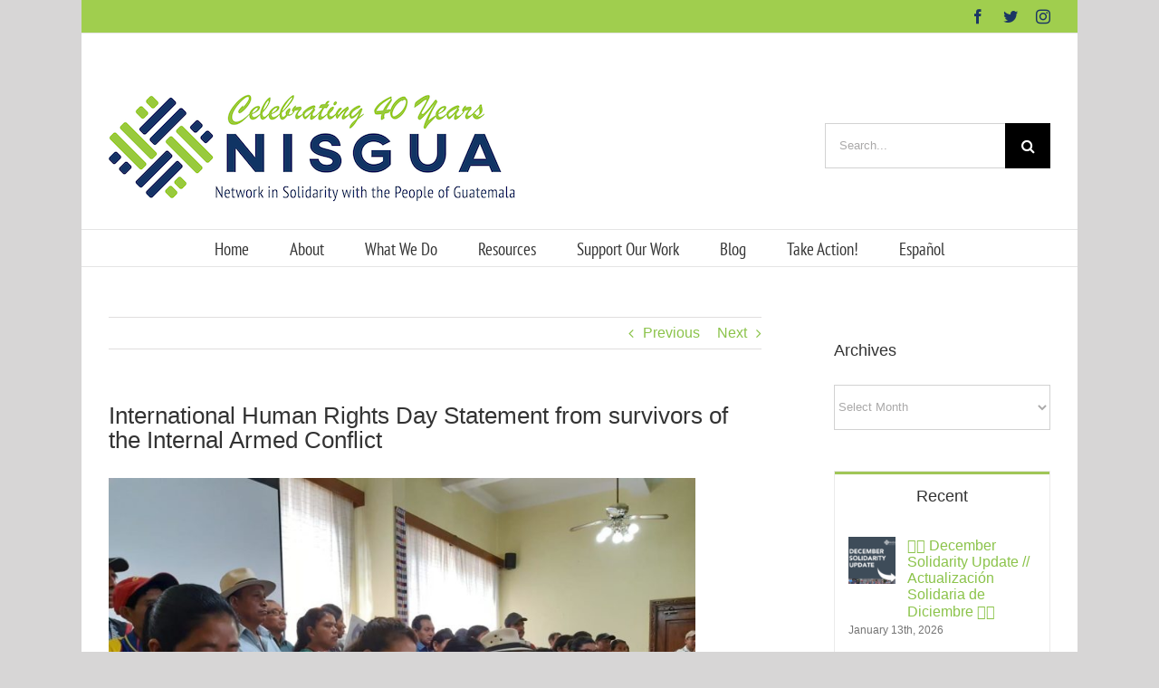

--- FILE ---
content_type: text/html; charset=UTF-8
request_url: https://nisgua.org/statement-human-rights-day/
body_size: 23998
content:
<!DOCTYPE html>
<html class="avada-html-layout-boxed avada-html-header-position-top" lang="en-US" prefix="og: http://ogp.me/ns# fb: http://ogp.me/ns/fb#">
<head>
	<meta http-equiv="X-UA-Compatible" content="IE=edge" />
	<meta http-equiv="Content-Type" content="text/html; charset=utf-8"/>
	<meta name="viewport" content="width=device-width, initial-scale=1" />
	<meta name='robots' content='index, follow, max-image-preview:large, max-snippet:-1, max-video-preview:-1' />
	<style>img:is([sizes="auto" i], [sizes^="auto," i]) { contain-intrinsic-size: 3000px 1500px }</style>
	
	<!-- This site is optimized with the Yoast SEO plugin v26.1.1 - https://yoast.com/wordpress/plugins/seo/ -->
	<title>International Human Rights Day Statement from survivors of the Internal Armed Conflict - NISGUA</title>
	<link rel="canonical" href="https://nisgua.org/statement-human-rights-day/" />
	<meta property="og:locale" content="en_US" />
	<meta property="og:type" content="article" />
	<meta property="og:title" content="International Human Rights Day Statement from survivors of the Internal Armed Conflict - NISGUA" />
	<meta property="og:url" content="https://nisgua.org/statement-human-rights-day/" />
	<meta property="og:site_name" content="NISGUA" />
	<meta property="article:publisher" content="https://www.facebook.com/NISGUA.Guate" />
	<meta property="article:author" content="https://www.facebook.com/NISGUA.English" />
	<meta property="article:published_time" content="2019-12-19T00:16:00+00:00" />
	<meta property="article:modified_time" content="2020-03-28T01:35:01+00:00" />
	<meta property="og:image" content="https://nisgua.org/wp-content/uploads/PHOTO-2019-12-17-21-06-58.jpg" />
	<meta property="og:image:width" content="1152" />
	<meta property="og:image:height" content="864" />
	<meta property="og:image:type" content="image/jpeg" />
	<meta name="author" content="nisgua_admin" />
	<meta name="twitter:card" content="summary_large_image" />
	<meta name="twitter:creator" content="@NISGUA_Guate" />
	<meta name="twitter:site" content="@NISGUA_Guate" />
	<meta name="twitter:label1" content="Written by" />
	<meta name="twitter:data1" content="nisgua_admin" />
	<meta name="twitter:label2" content="Est. reading time" />
	<meta name="twitter:data2" content="4 minutes" />
	<script type="application/ld+json" class="yoast-schema-graph">{"@context":"https://schema.org","@graph":[{"@type":"Article","@id":"https://nisgua.org/statement-human-rights-day/#article","isPartOf":{"@id":"https://nisgua.org/statement-human-rights-day/"},"author":{"name":"nisgua_admin","@id":"https://nisgua.org/#/schema/person/55cdd651f83e99fb579ecb70d643ada8"},"headline":"International Human Rights Day Statement from survivors of the Internal Armed Conflict","datePublished":"2019-12-19T00:16:00+00:00","dateModified":"2020-03-28T01:35:01+00:00","mainEntityOfPage":{"@id":"https://nisgua.org/statement-human-rights-day/"},"wordCount":897,"commentCount":0,"publisher":{"@id":"https://nisgua.org/#organization"},"image":{"@id":"https://nisgua.org/statement-human-rights-day/#primaryimage"},"thumbnailUrl":"https://nisgua.org/wp-content/uploads/PHOTO-2019-12-17-21-06-58.jpg","keywords":["human rights","internal armed conflict","militarization","partner statement","peace accords","survivors"],"articleSection":["Justice and accountability"],"inLanguage":"en-US","potentialAction":[{"@type":"CommentAction","name":"Comment","target":["https://nisgua.org/statement-human-rights-day/#respond"]}]},{"@type":"WebPage","@id":"https://nisgua.org/statement-human-rights-day/","url":"https://nisgua.org/statement-human-rights-day/","name":"International Human Rights Day Statement from survivors of the Internal Armed Conflict - NISGUA","isPartOf":{"@id":"https://nisgua.org/#website"},"primaryImageOfPage":{"@id":"https://nisgua.org/statement-human-rights-day/#primaryimage"},"image":{"@id":"https://nisgua.org/statement-human-rights-day/#primaryimage"},"thumbnailUrl":"https://nisgua.org/wp-content/uploads/PHOTO-2019-12-17-21-06-58.jpg","datePublished":"2019-12-19T00:16:00+00:00","dateModified":"2020-03-28T01:35:01+00:00","breadcrumb":{"@id":"https://nisgua.org/statement-human-rights-day/#breadcrumb"},"inLanguage":"en-US","potentialAction":[{"@type":"ReadAction","target":["https://nisgua.org/statement-human-rights-day/"]}]},{"@type":"ImageObject","inLanguage":"en-US","@id":"https://nisgua.org/statement-human-rights-day/#primaryimage","url":"https://nisgua.org/wp-content/uploads/PHOTO-2019-12-17-21-06-58.jpg","contentUrl":"https://nisgua.org/wp-content/uploads/PHOTO-2019-12-17-21-06-58.jpg","width":1152,"height":864,"caption":"Photo Credit. Impunity Watch"},{"@type":"BreadcrumbList","@id":"https://nisgua.org/statement-human-rights-day/#breadcrumb","itemListElement":[{"@type":"ListItem","position":1,"name":"Home","item":"https://nisgua.org/"},{"@type":"ListItem","position":2,"name":"International Human Rights Day Statement from survivors of the Internal Armed Conflict"}]},{"@type":"WebSite","@id":"https://nisgua.org/#website","url":"https://nisgua.org/","name":"NISGUA","description":"Network in Solidarity with the People of Guatemala","publisher":{"@id":"https://nisgua.org/#organization"},"potentialAction":[{"@type":"SearchAction","target":{"@type":"EntryPoint","urlTemplate":"https://nisgua.org/?s={search_term_string}"},"query-input":{"@type":"PropertyValueSpecification","valueRequired":true,"valueName":"search_term_string"}}],"inLanguage":"en-US"},{"@type":"Organization","@id":"https://nisgua.org/#organization","name":"Network in Solidarity with the People of Guatemala (NISGUA)","url":"https://nisgua.org/","logo":{"@type":"ImageObject","inLanguage":"en-US","@id":"https://nisgua.org/#/schema/logo/image/","url":"https://nisgua.org/wp-content/uploads/2015/12/Logo-e1451267721359.jpg","contentUrl":"https://nisgua.org/wp-content/uploads/2015/12/Logo-e1451267721359.jpg","width":400,"height":116,"caption":"Network in Solidarity with the People of Guatemala (NISGUA)"},"image":{"@id":"https://nisgua.org/#/schema/logo/image/"},"sameAs":["https://www.facebook.com/NISGUA.Guate","https://x.com/NISGUA_Guate","https://www.instagram.com/nisgua_solidaridad/"]},{"@type":"Person","@id":"https://nisgua.org/#/schema/person/55cdd651f83e99fb579ecb70d643ada8","name":"nisgua_admin","image":{"@type":"ImageObject","inLanguage":"en-US","@id":"https://nisgua.org/#/schema/person/image/","url":"https://secure.gravatar.com/avatar/9afac64df1bf50f5e76d2fb80a15b03b8a75dc3595278c7cb6d2a37e37c9c6f3?s=96&d=mm&r=g","contentUrl":"https://secure.gravatar.com/avatar/9afac64df1bf50f5e76d2fb80a15b03b8a75dc3595278c7cb6d2a37e37c9c6f3?s=96&d=mm&r=g","caption":"nisgua_admin"},"sameAs":["https://nisgua.org","https://www.facebook.com/NISGUA.English","https://x.com/NISGUA_Guate"]}]}</script>
	<!-- / Yoast SEO plugin. -->


<link rel="alternate" type="application/rss+xml" title="NISGUA &raquo; Feed" href="https://nisgua.org/feed/" />
<link rel="alternate" type="application/rss+xml" title="NISGUA &raquo; Comments Feed" href="https://nisgua.org/comments/feed/" />
		
		
		
		
		
		<link rel="alternate" type="application/rss+xml" title="NISGUA &raquo; International Human Rights Day Statement from survivors of the Internal Armed Conflict Comments Feed" href="https://nisgua.org/statement-human-rights-day/feed/" />

		<meta property="og:title" content="International Human Rights Day Statement from survivors of the Internal Armed Conflict"/>
		<meta property="og:type" content="article"/>
		<meta property="og:url" content="https://nisgua.org/statement-human-rights-day/"/>
		<meta property="og:site_name" content="NISGUA"/>
		<meta property="og:description" content="Survivors of the Internal Armed Conflict at their Press Conference. Photo Credit: Impunity Watch 

Statement on International Human Rights Day

The Victims and Survivors of the Internal Armed Conflict, convened in National Assembly, declare before national and international public opinion that:

1. We publicly"/>

									<meta property="og:image" content="https://nisgua.org/wp-content/uploads/PHOTO-2019-12-17-21-06-58.jpg"/>
									<!-- This site uses the Google Analytics by ExactMetrics plugin v8.8.0 - Using Analytics tracking - https://www.exactmetrics.com/ -->
							<script src="//www.googletagmanager.com/gtag/js?id=G-QPS43DT29N"  data-cfasync="false" data-wpfc-render="false" type="text/javascript" async></script>
			<script data-cfasync="false" data-wpfc-render="false" type="text/javascript">
				var em_version = '8.8.0';
				var em_track_user = true;
				var em_no_track_reason = '';
								var ExactMetricsDefaultLocations = {"page_location":"https:\/\/nisgua.org\/statement-human-rights-day\/"};
								if ( typeof ExactMetricsPrivacyGuardFilter === 'function' ) {
					var ExactMetricsLocations = (typeof ExactMetricsExcludeQuery === 'object') ? ExactMetricsPrivacyGuardFilter( ExactMetricsExcludeQuery ) : ExactMetricsPrivacyGuardFilter( ExactMetricsDefaultLocations );
				} else {
					var ExactMetricsLocations = (typeof ExactMetricsExcludeQuery === 'object') ? ExactMetricsExcludeQuery : ExactMetricsDefaultLocations;
				}

								var disableStrs = [
										'ga-disable-G-QPS43DT29N',
									];

				/* Function to detect opted out users */
				function __gtagTrackerIsOptedOut() {
					for (var index = 0; index < disableStrs.length; index++) {
						if (document.cookie.indexOf(disableStrs[index] + '=true') > -1) {
							return true;
						}
					}

					return false;
				}

				/* Disable tracking if the opt-out cookie exists. */
				if (__gtagTrackerIsOptedOut()) {
					for (var index = 0; index < disableStrs.length; index++) {
						window[disableStrs[index]] = true;
					}
				}

				/* Opt-out function */
				function __gtagTrackerOptout() {
					for (var index = 0; index < disableStrs.length; index++) {
						document.cookie = disableStrs[index] + '=true; expires=Thu, 31 Dec 2099 23:59:59 UTC; path=/';
						window[disableStrs[index]] = true;
					}
				}

				if ('undefined' === typeof gaOptout) {
					function gaOptout() {
						__gtagTrackerOptout();
					}
				}
								window.dataLayer = window.dataLayer || [];

				window.ExactMetricsDualTracker = {
					helpers: {},
					trackers: {},
				};
				if (em_track_user) {
					function __gtagDataLayer() {
						dataLayer.push(arguments);
					}

					function __gtagTracker(type, name, parameters) {
						if (!parameters) {
							parameters = {};
						}

						if (parameters.send_to) {
							__gtagDataLayer.apply(null, arguments);
							return;
						}

						if (type === 'event') {
														parameters.send_to = exactmetrics_frontend.v4_id;
							var hookName = name;
							if (typeof parameters['event_category'] !== 'undefined') {
								hookName = parameters['event_category'] + ':' + name;
							}

							if (typeof ExactMetricsDualTracker.trackers[hookName] !== 'undefined') {
								ExactMetricsDualTracker.trackers[hookName](parameters);
							} else {
								__gtagDataLayer('event', name, parameters);
							}
							
						} else {
							__gtagDataLayer.apply(null, arguments);
						}
					}

					__gtagTracker('js', new Date());
					__gtagTracker('set', {
						'developer_id.dNDMyYj': true,
											});
					if ( ExactMetricsLocations.page_location ) {
						__gtagTracker('set', ExactMetricsLocations);
					}
										__gtagTracker('config', 'G-QPS43DT29N', {"forceSSL":"true"} );
										window.gtag = __gtagTracker;										(function () {
						/* https://developers.google.com/analytics/devguides/collection/analyticsjs/ */
						/* ga and __gaTracker compatibility shim. */
						var noopfn = function () {
							return null;
						};
						var newtracker = function () {
							return new Tracker();
						};
						var Tracker = function () {
							return null;
						};
						var p = Tracker.prototype;
						p.get = noopfn;
						p.set = noopfn;
						p.send = function () {
							var args = Array.prototype.slice.call(arguments);
							args.unshift('send');
							__gaTracker.apply(null, args);
						};
						var __gaTracker = function () {
							var len = arguments.length;
							if (len === 0) {
								return;
							}
							var f = arguments[len - 1];
							if (typeof f !== 'object' || f === null || typeof f.hitCallback !== 'function') {
								if ('send' === arguments[0]) {
									var hitConverted, hitObject = false, action;
									if ('event' === arguments[1]) {
										if ('undefined' !== typeof arguments[3]) {
											hitObject = {
												'eventAction': arguments[3],
												'eventCategory': arguments[2],
												'eventLabel': arguments[4],
												'value': arguments[5] ? arguments[5] : 1,
											}
										}
									}
									if ('pageview' === arguments[1]) {
										if ('undefined' !== typeof arguments[2]) {
											hitObject = {
												'eventAction': 'page_view',
												'page_path': arguments[2],
											}
										}
									}
									if (typeof arguments[2] === 'object') {
										hitObject = arguments[2];
									}
									if (typeof arguments[5] === 'object') {
										Object.assign(hitObject, arguments[5]);
									}
									if ('undefined' !== typeof arguments[1].hitType) {
										hitObject = arguments[1];
										if ('pageview' === hitObject.hitType) {
											hitObject.eventAction = 'page_view';
										}
									}
									if (hitObject) {
										action = 'timing' === arguments[1].hitType ? 'timing_complete' : hitObject.eventAction;
										hitConverted = mapArgs(hitObject);
										__gtagTracker('event', action, hitConverted);
									}
								}
								return;
							}

							function mapArgs(args) {
								var arg, hit = {};
								var gaMap = {
									'eventCategory': 'event_category',
									'eventAction': 'event_action',
									'eventLabel': 'event_label',
									'eventValue': 'event_value',
									'nonInteraction': 'non_interaction',
									'timingCategory': 'event_category',
									'timingVar': 'name',
									'timingValue': 'value',
									'timingLabel': 'event_label',
									'page': 'page_path',
									'location': 'page_location',
									'title': 'page_title',
									'referrer' : 'page_referrer',
								};
								for (arg in args) {
																		if (!(!args.hasOwnProperty(arg) || !gaMap.hasOwnProperty(arg))) {
										hit[gaMap[arg]] = args[arg];
									} else {
										hit[arg] = args[arg];
									}
								}
								return hit;
							}

							try {
								f.hitCallback();
							} catch (ex) {
							}
						};
						__gaTracker.create = newtracker;
						__gaTracker.getByName = newtracker;
						__gaTracker.getAll = function () {
							return [];
						};
						__gaTracker.remove = noopfn;
						__gaTracker.loaded = true;
						window['__gaTracker'] = __gaTracker;
					})();
									} else {
										console.log("");
					(function () {
						function __gtagTracker() {
							return null;
						}

						window['__gtagTracker'] = __gtagTracker;
						window['gtag'] = __gtagTracker;
					})();
									}
			</script>
			
							<!-- / Google Analytics by ExactMetrics -->
		<script type="text/javascript">
/* <![CDATA[ */
window._wpemojiSettings = {"baseUrl":"https:\/\/s.w.org\/images\/core\/emoji\/16.0.1\/72x72\/","ext":".png","svgUrl":"https:\/\/s.w.org\/images\/core\/emoji\/16.0.1\/svg\/","svgExt":".svg","source":{"concatemoji":"https:\/\/nisgua.org\/wp-includes\/js\/wp-emoji-release.min.js?ver=6.8.3"}};
/*! This file is auto-generated */
!function(s,n){var o,i,e;function c(e){try{var t={supportTests:e,timestamp:(new Date).valueOf()};sessionStorage.setItem(o,JSON.stringify(t))}catch(e){}}function p(e,t,n){e.clearRect(0,0,e.canvas.width,e.canvas.height),e.fillText(t,0,0);var t=new Uint32Array(e.getImageData(0,0,e.canvas.width,e.canvas.height).data),a=(e.clearRect(0,0,e.canvas.width,e.canvas.height),e.fillText(n,0,0),new Uint32Array(e.getImageData(0,0,e.canvas.width,e.canvas.height).data));return t.every(function(e,t){return e===a[t]})}function u(e,t){e.clearRect(0,0,e.canvas.width,e.canvas.height),e.fillText(t,0,0);for(var n=e.getImageData(16,16,1,1),a=0;a<n.data.length;a++)if(0!==n.data[a])return!1;return!0}function f(e,t,n,a){switch(t){case"flag":return n(e,"\ud83c\udff3\ufe0f\u200d\u26a7\ufe0f","\ud83c\udff3\ufe0f\u200b\u26a7\ufe0f")?!1:!n(e,"\ud83c\udde8\ud83c\uddf6","\ud83c\udde8\u200b\ud83c\uddf6")&&!n(e,"\ud83c\udff4\udb40\udc67\udb40\udc62\udb40\udc65\udb40\udc6e\udb40\udc67\udb40\udc7f","\ud83c\udff4\u200b\udb40\udc67\u200b\udb40\udc62\u200b\udb40\udc65\u200b\udb40\udc6e\u200b\udb40\udc67\u200b\udb40\udc7f");case"emoji":return!a(e,"\ud83e\udedf")}return!1}function g(e,t,n,a){var r="undefined"!=typeof WorkerGlobalScope&&self instanceof WorkerGlobalScope?new OffscreenCanvas(300,150):s.createElement("canvas"),o=r.getContext("2d",{willReadFrequently:!0}),i=(o.textBaseline="top",o.font="600 32px Arial",{});return e.forEach(function(e){i[e]=t(o,e,n,a)}),i}function t(e){var t=s.createElement("script");t.src=e,t.defer=!0,s.head.appendChild(t)}"undefined"!=typeof Promise&&(o="wpEmojiSettingsSupports",i=["flag","emoji"],n.supports={everything:!0,everythingExceptFlag:!0},e=new Promise(function(e){s.addEventListener("DOMContentLoaded",e,{once:!0})}),new Promise(function(t){var n=function(){try{var e=JSON.parse(sessionStorage.getItem(o));if("object"==typeof e&&"number"==typeof e.timestamp&&(new Date).valueOf()<e.timestamp+604800&&"object"==typeof e.supportTests)return e.supportTests}catch(e){}return null}();if(!n){if("undefined"!=typeof Worker&&"undefined"!=typeof OffscreenCanvas&&"undefined"!=typeof URL&&URL.createObjectURL&&"undefined"!=typeof Blob)try{var e="postMessage("+g.toString()+"("+[JSON.stringify(i),f.toString(),p.toString(),u.toString()].join(",")+"));",a=new Blob([e],{type:"text/javascript"}),r=new Worker(URL.createObjectURL(a),{name:"wpTestEmojiSupports"});return void(r.onmessage=function(e){c(n=e.data),r.terminate(),t(n)})}catch(e){}c(n=g(i,f,p,u))}t(n)}).then(function(e){for(var t in e)n.supports[t]=e[t],n.supports.everything=n.supports.everything&&n.supports[t],"flag"!==t&&(n.supports.everythingExceptFlag=n.supports.everythingExceptFlag&&n.supports[t]);n.supports.everythingExceptFlag=n.supports.everythingExceptFlag&&!n.supports.flag,n.DOMReady=!1,n.readyCallback=function(){n.DOMReady=!0}}).then(function(){return e}).then(function(){var e;n.supports.everything||(n.readyCallback(),(e=n.source||{}).concatemoji?t(e.concatemoji):e.wpemoji&&e.twemoji&&(t(e.twemoji),t(e.wpemoji)))}))}((window,document),window._wpemojiSettings);
/* ]]> */
</script>
<style id='wp-emoji-styles-inline-css' type='text/css'>

	img.wp-smiley, img.emoji {
		display: inline !important;
		border: none !important;
		box-shadow: none !important;
		height: 1em !important;
		width: 1em !important;
		margin: 0 0.07em !important;
		vertical-align: -0.1em !important;
		background: none !important;
		padding: 0 !important;
	}
</style>
<style id='classic-theme-styles-inline-css' type='text/css'>
/*! This file is auto-generated */
.wp-block-button__link{color:#fff;background-color:#32373c;border-radius:9999px;box-shadow:none;text-decoration:none;padding:calc(.667em + 2px) calc(1.333em + 2px);font-size:1.125em}.wp-block-file__button{background:#32373c;color:#fff;text-decoration:none}
</style>
<style id='global-styles-inline-css' type='text/css'>
:root{--wp--preset--aspect-ratio--square: 1;--wp--preset--aspect-ratio--4-3: 4/3;--wp--preset--aspect-ratio--3-4: 3/4;--wp--preset--aspect-ratio--3-2: 3/2;--wp--preset--aspect-ratio--2-3: 2/3;--wp--preset--aspect-ratio--16-9: 16/9;--wp--preset--aspect-ratio--9-16: 9/16;--wp--preset--color--black: #000000;--wp--preset--color--cyan-bluish-gray: #abb8c3;--wp--preset--color--white: #ffffff;--wp--preset--color--pale-pink: #f78da7;--wp--preset--color--vivid-red: #cf2e2e;--wp--preset--color--luminous-vivid-orange: #ff6900;--wp--preset--color--luminous-vivid-amber: #fcb900;--wp--preset--color--light-green-cyan: #7bdcb5;--wp--preset--color--vivid-green-cyan: #00d084;--wp--preset--color--pale-cyan-blue: #8ed1fc;--wp--preset--color--vivid-cyan-blue: #0693e3;--wp--preset--color--vivid-purple: #9b51e0;--wp--preset--gradient--vivid-cyan-blue-to-vivid-purple: linear-gradient(135deg,rgba(6,147,227,1) 0%,rgb(155,81,224) 100%);--wp--preset--gradient--light-green-cyan-to-vivid-green-cyan: linear-gradient(135deg,rgb(122,220,180) 0%,rgb(0,208,130) 100%);--wp--preset--gradient--luminous-vivid-amber-to-luminous-vivid-orange: linear-gradient(135deg,rgba(252,185,0,1) 0%,rgba(255,105,0,1) 100%);--wp--preset--gradient--luminous-vivid-orange-to-vivid-red: linear-gradient(135deg,rgba(255,105,0,1) 0%,rgb(207,46,46) 100%);--wp--preset--gradient--very-light-gray-to-cyan-bluish-gray: linear-gradient(135deg,rgb(238,238,238) 0%,rgb(169,184,195) 100%);--wp--preset--gradient--cool-to-warm-spectrum: linear-gradient(135deg,rgb(74,234,220) 0%,rgb(151,120,209) 20%,rgb(207,42,186) 40%,rgb(238,44,130) 60%,rgb(251,105,98) 80%,rgb(254,248,76) 100%);--wp--preset--gradient--blush-light-purple: linear-gradient(135deg,rgb(255,206,236) 0%,rgb(152,150,240) 100%);--wp--preset--gradient--blush-bordeaux: linear-gradient(135deg,rgb(254,205,165) 0%,rgb(254,45,45) 50%,rgb(107,0,62) 100%);--wp--preset--gradient--luminous-dusk: linear-gradient(135deg,rgb(255,203,112) 0%,rgb(199,81,192) 50%,rgb(65,88,208) 100%);--wp--preset--gradient--pale-ocean: linear-gradient(135deg,rgb(255,245,203) 0%,rgb(182,227,212) 50%,rgb(51,167,181) 100%);--wp--preset--gradient--electric-grass: linear-gradient(135deg,rgb(202,248,128) 0%,rgb(113,206,126) 100%);--wp--preset--gradient--midnight: linear-gradient(135deg,rgb(2,3,129) 0%,rgb(40,116,252) 100%);--wp--preset--font-size--small: 12px;--wp--preset--font-size--medium: 20px;--wp--preset--font-size--large: 24px;--wp--preset--font-size--x-large: 42px;--wp--preset--font-size--normal: 16px;--wp--preset--font-size--xlarge: 32px;--wp--preset--font-size--huge: 48px;--wp--preset--spacing--20: 0.44rem;--wp--preset--spacing--30: 0.67rem;--wp--preset--spacing--40: 1rem;--wp--preset--spacing--50: 1.5rem;--wp--preset--spacing--60: 2.25rem;--wp--preset--spacing--70: 3.38rem;--wp--preset--spacing--80: 5.06rem;--wp--preset--shadow--natural: 6px 6px 9px rgba(0, 0, 0, 0.2);--wp--preset--shadow--deep: 12px 12px 50px rgba(0, 0, 0, 0.4);--wp--preset--shadow--sharp: 6px 6px 0px rgba(0, 0, 0, 0.2);--wp--preset--shadow--outlined: 6px 6px 0px -3px rgba(255, 255, 255, 1), 6px 6px rgba(0, 0, 0, 1);--wp--preset--shadow--crisp: 6px 6px 0px rgba(0, 0, 0, 1);}:where(.is-layout-flex){gap: 0.5em;}:where(.is-layout-grid){gap: 0.5em;}body .is-layout-flex{display: flex;}.is-layout-flex{flex-wrap: wrap;align-items: center;}.is-layout-flex > :is(*, div){margin: 0;}body .is-layout-grid{display: grid;}.is-layout-grid > :is(*, div){margin: 0;}:where(.wp-block-columns.is-layout-flex){gap: 2em;}:where(.wp-block-columns.is-layout-grid){gap: 2em;}:where(.wp-block-post-template.is-layout-flex){gap: 1.25em;}:where(.wp-block-post-template.is-layout-grid){gap: 1.25em;}.has-black-color{color: var(--wp--preset--color--black) !important;}.has-cyan-bluish-gray-color{color: var(--wp--preset--color--cyan-bluish-gray) !important;}.has-white-color{color: var(--wp--preset--color--white) !important;}.has-pale-pink-color{color: var(--wp--preset--color--pale-pink) !important;}.has-vivid-red-color{color: var(--wp--preset--color--vivid-red) !important;}.has-luminous-vivid-orange-color{color: var(--wp--preset--color--luminous-vivid-orange) !important;}.has-luminous-vivid-amber-color{color: var(--wp--preset--color--luminous-vivid-amber) !important;}.has-light-green-cyan-color{color: var(--wp--preset--color--light-green-cyan) !important;}.has-vivid-green-cyan-color{color: var(--wp--preset--color--vivid-green-cyan) !important;}.has-pale-cyan-blue-color{color: var(--wp--preset--color--pale-cyan-blue) !important;}.has-vivid-cyan-blue-color{color: var(--wp--preset--color--vivid-cyan-blue) !important;}.has-vivid-purple-color{color: var(--wp--preset--color--vivid-purple) !important;}.has-black-background-color{background-color: var(--wp--preset--color--black) !important;}.has-cyan-bluish-gray-background-color{background-color: var(--wp--preset--color--cyan-bluish-gray) !important;}.has-white-background-color{background-color: var(--wp--preset--color--white) !important;}.has-pale-pink-background-color{background-color: var(--wp--preset--color--pale-pink) !important;}.has-vivid-red-background-color{background-color: var(--wp--preset--color--vivid-red) !important;}.has-luminous-vivid-orange-background-color{background-color: var(--wp--preset--color--luminous-vivid-orange) !important;}.has-luminous-vivid-amber-background-color{background-color: var(--wp--preset--color--luminous-vivid-amber) !important;}.has-light-green-cyan-background-color{background-color: var(--wp--preset--color--light-green-cyan) !important;}.has-vivid-green-cyan-background-color{background-color: var(--wp--preset--color--vivid-green-cyan) !important;}.has-pale-cyan-blue-background-color{background-color: var(--wp--preset--color--pale-cyan-blue) !important;}.has-vivid-cyan-blue-background-color{background-color: var(--wp--preset--color--vivid-cyan-blue) !important;}.has-vivid-purple-background-color{background-color: var(--wp--preset--color--vivid-purple) !important;}.has-black-border-color{border-color: var(--wp--preset--color--black) !important;}.has-cyan-bluish-gray-border-color{border-color: var(--wp--preset--color--cyan-bluish-gray) !important;}.has-white-border-color{border-color: var(--wp--preset--color--white) !important;}.has-pale-pink-border-color{border-color: var(--wp--preset--color--pale-pink) !important;}.has-vivid-red-border-color{border-color: var(--wp--preset--color--vivid-red) !important;}.has-luminous-vivid-orange-border-color{border-color: var(--wp--preset--color--luminous-vivid-orange) !important;}.has-luminous-vivid-amber-border-color{border-color: var(--wp--preset--color--luminous-vivid-amber) !important;}.has-light-green-cyan-border-color{border-color: var(--wp--preset--color--light-green-cyan) !important;}.has-vivid-green-cyan-border-color{border-color: var(--wp--preset--color--vivid-green-cyan) !important;}.has-pale-cyan-blue-border-color{border-color: var(--wp--preset--color--pale-cyan-blue) !important;}.has-vivid-cyan-blue-border-color{border-color: var(--wp--preset--color--vivid-cyan-blue) !important;}.has-vivid-purple-border-color{border-color: var(--wp--preset--color--vivid-purple) !important;}.has-vivid-cyan-blue-to-vivid-purple-gradient-background{background: var(--wp--preset--gradient--vivid-cyan-blue-to-vivid-purple) !important;}.has-light-green-cyan-to-vivid-green-cyan-gradient-background{background: var(--wp--preset--gradient--light-green-cyan-to-vivid-green-cyan) !important;}.has-luminous-vivid-amber-to-luminous-vivid-orange-gradient-background{background: var(--wp--preset--gradient--luminous-vivid-amber-to-luminous-vivid-orange) !important;}.has-luminous-vivid-orange-to-vivid-red-gradient-background{background: var(--wp--preset--gradient--luminous-vivid-orange-to-vivid-red) !important;}.has-very-light-gray-to-cyan-bluish-gray-gradient-background{background: var(--wp--preset--gradient--very-light-gray-to-cyan-bluish-gray) !important;}.has-cool-to-warm-spectrum-gradient-background{background: var(--wp--preset--gradient--cool-to-warm-spectrum) !important;}.has-blush-light-purple-gradient-background{background: var(--wp--preset--gradient--blush-light-purple) !important;}.has-blush-bordeaux-gradient-background{background: var(--wp--preset--gradient--blush-bordeaux) !important;}.has-luminous-dusk-gradient-background{background: var(--wp--preset--gradient--luminous-dusk) !important;}.has-pale-ocean-gradient-background{background: var(--wp--preset--gradient--pale-ocean) !important;}.has-electric-grass-gradient-background{background: var(--wp--preset--gradient--electric-grass) !important;}.has-midnight-gradient-background{background: var(--wp--preset--gradient--midnight) !important;}.has-small-font-size{font-size: var(--wp--preset--font-size--small) !important;}.has-medium-font-size{font-size: var(--wp--preset--font-size--medium) !important;}.has-large-font-size{font-size: var(--wp--preset--font-size--large) !important;}.has-x-large-font-size{font-size: var(--wp--preset--font-size--x-large) !important;}
:where(.wp-block-post-template.is-layout-flex){gap: 1.25em;}:where(.wp-block-post-template.is-layout-grid){gap: 1.25em;}
:where(.wp-block-columns.is-layout-flex){gap: 2em;}:where(.wp-block-columns.is-layout-grid){gap: 2em;}
:root :where(.wp-block-pullquote){font-size: 1.5em;line-height: 1.6;}
</style>
<link rel='stylesheet' id='mc4wp-form-themes-css' href='https://nisgua.org/wp-content/plugins/mailchimp-for-wp/assets/css/form-themes.css?ver=4.10.7' type='text/css' media='all' />
<link rel='stylesheet' id='fusion-dynamic-css-css' href='https://nisgua.org/wp-content/uploads/fusion-styles/85bba3c69b6b8cd15d0d86cf89b25526.min.css?ver=3.4.1' type='text/css' media='all' />
<!--n2css--><!--n2js--><script type="text/javascript" src="https://nisgua.org/wp-content/plugins/google-analytics-dashboard-for-wp/assets/js/frontend-gtag.min.js?ver=8.8.0" id="exactmetrics-frontend-script-js" async="async" data-wp-strategy="async"></script>
<script data-cfasync="false" data-wpfc-render="false" type="text/javascript" id='exactmetrics-frontend-script-js-extra'>/* <![CDATA[ */
var exactmetrics_frontend = {"js_events_tracking":"true","download_extensions":"zip,mp3,mpeg,pdf,docx,pptx,xlsx,rar","inbound_paths":"[{\"path\":\"\\\/go\\\/\",\"label\":\"affiliate\"},{\"path\":\"\\\/recommend\\\/\",\"label\":\"affiliate\"}]","home_url":"https:\/\/nisgua.org","hash_tracking":"false","v4_id":"G-QPS43DT29N"};/* ]]> */
</script>
<script type="text/javascript" src="https://nisgua.org/wp-includes/js/jquery/jquery.min.js?ver=3.7.1" id="jquery-core-js"></script>
<script type="text/javascript" src="https://nisgua.org/wp-includes/js/jquery/jquery-migrate.min.js?ver=3.4.1" id="jquery-migrate-js"></script>
<link rel="https://api.w.org/" href="https://nisgua.org/wp-json/" /><link rel="alternate" title="JSON" type="application/json" href="https://nisgua.org/wp-json/wp/v2/posts/20361" /><link rel="EditURI" type="application/rsd+xml" title="RSD" href="https://nisgua.org/xmlrpc.php?rsd" />
<meta name="generator" content="WordPress 6.8.3" />
<link rel='shortlink' href='https://nisgua.org/?p=20361' />
<link rel="alternate" title="oEmbed (JSON)" type="application/json+oembed" href="https://nisgua.org/wp-json/oembed/1.0/embed?url=https%3A%2F%2Fnisgua.org%2Fstatement-human-rights-day%2F" />
<link rel="alternate" title="oEmbed (XML)" type="text/xml+oembed" href="https://nisgua.org/wp-json/oembed/1.0/embed?url=https%3A%2F%2Fnisgua.org%2Fstatement-human-rights-day%2F&#038;format=xml" />
<style type="text/css">
.qtranxs_flag_en {background-image: url(https://nisgua.org/wp-content/plugins/qtranslate-x/flags/gb.png); background-repeat: no-repeat;}
</style>
<link hreflang="en" href="https://nisgua.org/en/statement-human-rights-day/" rel="alternate" />
<link hreflang="x-default" href="https://nisgua.org/statement-human-rights-day/" rel="alternate" />
<meta name="generator" content="qTranslate-X 3.4.6.8" />
<style type="text/css" id="css-fb-visibility">@media screen and (max-width: 640px){.fusion-no-small-visibility{display:none !important;}body:not(.fusion-builder-ui-wireframe) .sm-text-align-center{text-align:center !important;}body:not(.fusion-builder-ui-wireframe) .sm-text-align-left{text-align:left !important;}body:not(.fusion-builder-ui-wireframe) .sm-text-align-right{text-align:right !important;}body:not(.fusion-builder-ui-wireframe) .sm-flex-align-center{justify-content:center !important;}body:not(.fusion-builder-ui-wireframe) .sm-flex-align-flex-start{justify-content:flex-start !important;}body:not(.fusion-builder-ui-wireframe) .sm-flex-align-flex-end{justify-content:flex-end !important;}body:not(.fusion-builder-ui-wireframe) .sm-mx-auto{margin-left:auto !important;margin-right:auto !important;}body:not(.fusion-builder-ui-wireframe) .sm-ml-auto{margin-left:auto !important;}body:not(.fusion-builder-ui-wireframe) .sm-mr-auto{margin-right:auto !important;}body:not(.fusion-builder-ui-wireframe) .fusion-absolute-position-small{position:absolute;top:auto;width:100%;}}@media screen and (min-width: 641px) and (max-width: 1024px){.fusion-no-medium-visibility{display:none !important;}body:not(.fusion-builder-ui-wireframe) .md-text-align-center{text-align:center !important;}body:not(.fusion-builder-ui-wireframe) .md-text-align-left{text-align:left !important;}body:not(.fusion-builder-ui-wireframe) .md-text-align-right{text-align:right !important;}body:not(.fusion-builder-ui-wireframe) .md-flex-align-center{justify-content:center !important;}body:not(.fusion-builder-ui-wireframe) .md-flex-align-flex-start{justify-content:flex-start !important;}body:not(.fusion-builder-ui-wireframe) .md-flex-align-flex-end{justify-content:flex-end !important;}body:not(.fusion-builder-ui-wireframe) .md-mx-auto{margin-left:auto !important;margin-right:auto !important;}body:not(.fusion-builder-ui-wireframe) .md-ml-auto{margin-left:auto !important;}body:not(.fusion-builder-ui-wireframe) .md-mr-auto{margin-right:auto !important;}body:not(.fusion-builder-ui-wireframe) .fusion-absolute-position-medium{position:absolute;top:auto;width:100%;}}@media screen and (min-width: 1025px){.fusion-no-large-visibility{display:none !important;}body:not(.fusion-builder-ui-wireframe) .lg-text-align-center{text-align:center !important;}body:not(.fusion-builder-ui-wireframe) .lg-text-align-left{text-align:left !important;}body:not(.fusion-builder-ui-wireframe) .lg-text-align-right{text-align:right !important;}body:not(.fusion-builder-ui-wireframe) .lg-flex-align-center{justify-content:center !important;}body:not(.fusion-builder-ui-wireframe) .lg-flex-align-flex-start{justify-content:flex-start !important;}body:not(.fusion-builder-ui-wireframe) .lg-flex-align-flex-end{justify-content:flex-end !important;}body:not(.fusion-builder-ui-wireframe) .lg-mx-auto{margin-left:auto !important;margin-right:auto !important;}body:not(.fusion-builder-ui-wireframe) .lg-ml-auto{margin-left:auto !important;}body:not(.fusion-builder-ui-wireframe) .lg-mr-auto{margin-right:auto !important;}body:not(.fusion-builder-ui-wireframe) .fusion-absolute-position-large{position:absolute;top:auto;width:100%;}}</style><link rel="icon" href="https://nisgua.org/wp-content/uploads/cropped-NIS40squareAcronymESP-32x32.png" sizes="32x32" />
<link rel="icon" href="https://nisgua.org/wp-content/uploads/cropped-NIS40squareAcronymESP-192x192.png" sizes="192x192" />
<link rel="apple-touch-icon" href="https://nisgua.org/wp-content/uploads/cropped-NIS40squareAcronymESP-180x180.png" />
<meta name="msapplication-TileImage" content="https://nisgua.org/wp-content/uploads/cropped-NIS40squareAcronymESP-270x270.png" />
		<style type="text/css" id="wp-custom-css">
			.wp-caption-text {
    font-size: 14px !important; /* Adjust the pixel value to your desired size */
}
		</style>
				<script type="text/javascript">
			var doc = document.documentElement;
			doc.setAttribute( 'data-useragent', navigator.userAgent );
		</script>
		
	</head>

<body class="wp-singular post-template-default single single-post postid-20361 single-format-standard wp-theme-Avada fusion-image-hovers fusion-pagination-sizing fusion-button_type-flat fusion-button_span-no fusion-button_gradient-linear avada-image-rollover-circle-yes avada-image-rollover-no fusion-body ltr no-tablet-sticky-header no-mobile-sticky-header no-mobile-slidingbar no-mobile-totop avada-has-rev-slider-styles fusion-disable-outline fusion-sub-menu-fade mobile-logo-pos-left layout-boxed-mode avada-has-boxed-modal-shadow-none layout-scroll-offset-full avada-has-zero-margin-offset-top has-sidebar fusion-top-header menu-text-align-center mobile-menu-design-modern fusion-show-pagination-text fusion-header-layout-v4 avada-responsive avada-footer-fx-none avada-menu-highlight-style-bar fusion-search-form-classic fusion-main-menu-search-dropdown fusion-avatar-square avada-dropdown-styles avada-blog-layout-medium avada-blog-archive-layout-medium avada-header-shadow-no avada-menu-icon-position-left avada-has-megamenu-shadow avada-has-mainmenu-dropdown-divider avada-has-mobile-menu-search avada-has-breadcrumb-mobile-hidden avada-has-titlebar-hide avada-has-pagination-padding avada-flyout-menu-direction-fade avada-ec-views-v1" >
		<a class="skip-link screen-reader-text" href="#content">Skip to content</a>

	<div id="boxed-wrapper">
		<div class="fusion-sides-frame"></div>
		<div id="wrapper" class="fusion-wrapper">
			<div id="home" style="position:relative;top:-1px;"></div>
			
				
			<header class="fusion-header-wrapper">
				<div class="fusion-header-v4 fusion-logo-alignment fusion-logo-left fusion-sticky-menu- fusion-sticky-logo- fusion-mobile-logo- fusion-sticky-menu-only fusion-header-menu-align-center fusion-mobile-menu-design-modern">
					
<div class="fusion-secondary-header">
	<div class="fusion-row">
							<div class="fusion-alignright">
				<div class="fusion-social-links-header"><div class="fusion-social-networks"><div class="fusion-social-networks-wrapper"><a  class="fusion-social-network-icon fusion-tooltip fusion-facebook awb-icon-facebook" style data-placement="bottom" data-title="Facebook" data-toggle="tooltip" title="Facebook" href="https://www.facebook.com/NISGUA.Guate/" target="_blank" rel="noreferrer"><span class="screen-reader-text">Facebook</span></a><a  class="fusion-social-network-icon fusion-tooltip fusion-twitter awb-icon-twitter" style data-placement="bottom" data-title="Twitter" data-toggle="tooltip" title="Twitter" href="https://twitter.com/NISGUA_Guate" target="_blank" rel="noopener noreferrer"><span class="screen-reader-text">Twitter</span></a><a  class="fusion-social-network-icon fusion-tooltip fusion-instagram awb-icon-instagram" style data-placement="bottom" data-title="Instagram" data-toggle="tooltip" title="Instagram" href="https://www.instagram.com/nisgua_solidaridad/?hl=en" target="_blank" rel="noopener noreferrer"><span class="screen-reader-text">Instagram</span></a></div></div></div>			</div>
			</div>
</div>
<div class="fusion-header-sticky-height"></div>
<div class="fusion-sticky-header-wrapper"> <!-- start fusion sticky header wrapper -->
	<div class="fusion-header">
		<div class="fusion-row">
							<div class="fusion-logo" data-margin-top="31px" data-margin-bottom="0px" data-margin-left="0px" data-margin-right="0px">
			<a class="fusion-logo-link"  href="https://nisgua.org/" >

						<!-- standard logo -->
			<img src="https://nisgua.org/wp-content/uploads/NIS40horizontalENG-450px.png" srcset="https://nisgua.org/wp-content/uploads/NIS40horizontalENG-450px.png 1x" width="450" height="125" alt="NISGUA Logo" data-retina_logo_url="" class="fusion-standard-logo" />

			
					</a>
		
<div class="fusion-header-content-3-wrapper">
			<div class="fusion-secondary-menu-search">
					<form role="search" class="searchform fusion-search-form  fusion-search-form-classic" method="get" action="https://nisgua.org/">
			<div class="fusion-search-form-content">

				
				<div class="fusion-search-field search-field">
					<label><span class="screen-reader-text">Search for:</span>
													<input type="search" value="" name="s" class="s" placeholder="Search..." required aria-required="true" aria-label="Search..."/>
											</label>
				</div>
				<div class="fusion-search-button search-button">
					<input type="submit" class="fusion-search-submit searchsubmit" aria-label="Search" value="&#xf002;" />
									</div>

				
			</div>


			
		</form>
				</div>
	</div>
</div>
								<div class="fusion-mobile-menu-icons">
							<a href="#" class="fusion-icon awb-icon-bars" aria-label="Toggle mobile menu" aria-expanded="false"></a>
		
					<a href="#" class="fusion-icon awb-icon-search" aria-label="Toggle mobile search"></a>
		
		
			</div>
			
					</div>
	</div>
	<div class="fusion-secondary-main-menu">
		<div class="fusion-row">
			<nav class="fusion-main-menu" aria-label="Main Menu"><ul id="menu-main-menu" class="fusion-menu"><li  id="menu-item-17622"  class="menu-item menu-item-type-post_type menu-item-object-page menu-item-home menu-item-17622"  data-item-id="17622"><a  href="https://nisgua.org/" class="fusion-bar-highlight"><span class="menu-text">Home</span></a></li><li  id="menu-item-13485"  class="menu-item menu-item-type-post_type menu-item-object-page menu-item-has-children menu-item-13485 fusion-dropdown-menu"  data-item-id="13485"><a  href="https://nisgua.org/about/" class="fusion-bar-highlight"><span class="menu-text">About</span></a><ul class="sub-menu"><li  id="menu-item-13486"  class="menu-item menu-item-type-post_type menu-item-object-page menu-item-13486 fusion-dropdown-submenu" ><a  href="https://nisgua.org/about/" class="fusion-bar-highlight"><span>About Us</span></a></li><li  id="menu-item-25697"  class="menu-item menu-item-type-post_type menu-item-object-page menu-item-25697 fusion-dropdown-submenu" ><a  href="https://nisgua.org/join-our-team/" class="fusion-bar-highlight"><span>Join our team!</span></a></li><li  id="menu-item-13483"  class="menu-item menu-item-type-post_type menu-item-object-page menu-item-13483 fusion-dropdown-submenu" ><a  href="https://nisgua.org/about/collaborate-with-nisgua/" class="fusion-bar-highlight"><span>Volunteer with NISGUA</span></a></li></ul></li><li  id="menu-item-16959"  class="menu-item menu-item-type-custom menu-item-object-custom menu-item-has-children menu-item-16959 fusion-dropdown-menu"  data-item-id="16959"><a  title="What We Do" class="fusion-bar-highlight"><span class="menu-text">What We Do</span></a><ul class="sub-menu"><li  id="menu-item-15735"  class="menu-item menu-item-type-post_type menu-item-object-page menu-item-15735 fusion-dropdown-submenu" ><a  href="https://nisgua.org/gap/" class="fusion-bar-highlight"><span>Guatemala Accompaniment Project (GAP)</span></a></li><li  id="menu-item-17012"  class="menu-item menu-item-type-post_type menu-item-object-page menu-item-17012 fusion-dropdown-submenu" ><a  href="https://nisgua.org/justice-and-accountability/" class="fusion-bar-highlight"><span>Justice and Accountability</span></a></li><li  id="menu-item-13481"  class="menu-item menu-item-type-post_type menu-item-object-page menu-item-13481 fusion-dropdown-submenu" ><a  href="https://nisgua.org/defense-of-life-territory/" class="fusion-bar-highlight"><span>Defense of Life &#038; Territory</span></a></li><li  id="menu-item-16817"  class="menu-item menu-item-type-post_type menu-item-object-page menu-item-16817 fusion-dropdown-submenu" ><a  href="https://nisgua.org/trans-territorial-organizing/" class="fusion-bar-highlight"><span>Trans-Territorial Organizing</span></a></li></ul></li><li  id="menu-item-27068"  class="menu-item menu-item-type-post_type menu-item-object-page menu-item-has-children menu-item-27068 fusion-dropdown-menu"  data-item-id="27068"><a  href="https://nisgua.org/resources/" class="fusion-bar-highlight"><span class="menu-text">Resources</span></a><ul class="sub-menu"><li  id="menu-item-15312"  class="menu-item menu-item-type-post_type menu-item-object-page menu-item-15312 fusion-dropdown-submenu" ><a  href="https://nisgua.org/nisgua-reports/" class="fusion-bar-highlight"><span>NISGUA Reports</span></a></li><li  id="menu-item-15311"  class="menu-item menu-item-type-post_type menu-item-object-page menu-item-15311 fusion-dropdown-submenu" ><a  href="https://nisgua.org/solidarity-updates/" class="fusion-bar-highlight"><span>Solidarity Updates</span></a></li><li  id="menu-item-19230"  class="menu-item menu-item-type-post_type menu-item-object-page menu-item-19230 fusion-dropdown-submenu" ><a  href="https://nisgua.org/readings/" class="fusion-bar-highlight"><span>Readings</span></a></li></ul></li><li  id="menu-item-15490"  class="menu-item menu-item-type-custom menu-item-object-custom menu-item-has-children menu-item-15490 fusion-dropdown-menu"  data-item-id="15490"><a  title="Support Our Work" class="fusion-bar-highlight"><span class="menu-text">Support Our Work</span></a><ul class="sub-menu"><li  id="menu-item-19815"  class="menu-item menu-item-type-custom menu-item-object-custom menu-item-19815 fusion-dropdown-submenu" ><a  href="https://nisgua.org/donate/" class="fusion-bar-highlight"><span>Donate</span></a></li><li  id="menu-item-22080"  class="menu-item menu-item-type-custom menu-item-object-custom menu-item-22080 fusion-dropdown-submenu" ><a  href="https://nisguashop.square.site/" class="fusion-bar-highlight"><span>Shop with NISGUA</span></a></li></ul></li><li  id="menu-item-17654"  class="menu-item menu-item-type-post_type menu-item-object-page menu-item-17654"  data-item-id="17654"><a  href="https://nisgua.org/nisguablog/" class="fusion-bar-highlight"><span class="menu-text">Blog</span></a></li><li  id="menu-item-15492"  class="menu-item menu-item-type-post_type menu-item-object-page menu-item-15492"  data-item-id="15492"><a  href="https://nisgua.org/take-action/" class="fusion-bar-highlight"><span class="menu-text">Take Action!</span></a></li><li  id="menu-item-17182"  class="menu-item menu-item-type-post_type menu-item-object-page menu-item-17182"  data-item-id="17182"><a  href="https://nisgua.org/es/quienes-somos/" class="fusion-bar-highlight"><span class="menu-text">Español</span></a></li></ul></nav>
<nav class="fusion-mobile-nav-holder fusion-mobile-menu-text-align-left" aria-label="Main Menu Mobile"></nav>

			
<div class="fusion-clearfix"></div>
<div class="fusion-mobile-menu-search">
			<form role="search" class="searchform fusion-search-form  fusion-search-form-classic" method="get" action="https://nisgua.org/">
			<div class="fusion-search-form-content">

				
				<div class="fusion-search-field search-field">
					<label><span class="screen-reader-text">Search for:</span>
													<input type="search" value="" name="s" class="s" placeholder="Search..." required aria-required="true" aria-label="Search..."/>
											</label>
				</div>
				<div class="fusion-search-button search-button">
					<input type="submit" class="fusion-search-submit searchsubmit" aria-label="Search" value="&#xf002;" />
									</div>

				
			</div>


			
		</form>
		</div>
		</div>
	</div>
</div> <!-- end fusion sticky header wrapper -->
				</div>
				<div class="fusion-clearfix"></div>
			</header>
							
						<div id="sliders-container" class="fusion-slider-visibility">
					</div>
				
				
			
			
						<main id="main" class="clearfix ">
				<div class="fusion-row" style="">

<section id="content" style="float: left;">
			<div class="single-navigation clearfix">
			<a href="https://nisgua.org/ombudsman-consultation-escobal-mine/" rel="prev">Previous</a>			<a href="https://nisgua.org/xinka-ministries-failed-consultation/" rel="next">Next</a>		</div>
	
					<article id="post-20361" class="post post-20361 type-post status-publish format-standard has-post-thumbnail hentry category-justice-and-accountability tag-human-rights tag-internal-armed-conflict tag-militarization tag-partner-statement tag-peace-accords tag-survivors">
						
				
															<h1 class="entry-title fusion-post-title">International Human Rights Day Statement from survivors of the Internal Armed Conflict</h1>										<div class="post-content">
				<div class="fusion-fullwidth fullwidth-box fusion-builder-row-1 nonhundred-percent-fullwidth non-hundred-percent-height-scrolling" style="background-color: rgba(255,255,255,0);background-position: center center;background-repeat: no-repeat;padding-top:0px;padding-right:0px;padding-bottom:0px;padding-left:0px;margin-bottom: 0px;margin-top: 0px;border-width: 0px 0px 0px 0px;border-color:#eae9e9;border-style:solid;" ><div class="fusion-builder-row fusion-row"></div></div><div class="fusion-fullwidth fullwidth-box fusion-builder-row-2 nonhundred-percent-fullwidth non-hundred-percent-height-scrolling" style="background-color: rgba(255,255,255,0);background-position: center center;background-repeat: no-repeat;padding-top:0px;padding-right:0px;padding-bottom:0px;padding-left:0px;margin-bottom: 0px;margin-top: 0px;border-width: 0px 0px 0px 0px;border-color:#eae9e9;border-style:solid;" ><div class="fusion-builder-row fusion-row"><div class="fusion-layout-column fusion_builder_column fusion-builder-column-0 fusion_builder_column_1_1 1_1 fusion-one-full fusion-column-first fusion-column-last" style="margin-top:0px;margin-bottom:20px;"><div class="fusion-column-wrapper fusion-flex-column-wrapper-legacy" style="background-position:left top;background-repeat:no-repeat;-webkit-background-size:cover;-moz-background-size:cover;-o-background-size:cover;background-size:cover;padding: 0px 0px 0px 0px;"><div class="fusion-text fusion-text-1"><p><span style="font-weight: 400;"><img fetchpriority="high" decoding="async" class="alignnone wp-image-20362" src="https://nisgua.org/wp-content/uploads/PHOTO-2019-12-17-21-06-58-1024x768.jpg" alt="" width="648" height="486" srcset="https://nisgua.org/wp-content/uploads/PHOTO-2019-12-17-21-06-58-200x150.jpg 200w, https://nisgua.org/wp-content/uploads/PHOTO-2019-12-17-21-06-58-300x225.jpg 300w, https://nisgua.org/wp-content/uploads/PHOTO-2019-12-17-21-06-58-400x300.jpg 400w, https://nisgua.org/wp-content/uploads/PHOTO-2019-12-17-21-06-58-600x450.jpg 600w, https://nisgua.org/wp-content/uploads/PHOTO-2019-12-17-21-06-58-800x600.jpg 800w, https://nisgua.org/wp-content/uploads/PHOTO-2019-12-17-21-06-58-1024x768.jpg 1024w, https://nisgua.org/wp-content/uploads/PHOTO-2019-12-17-21-06-58.jpg 1152w" sizes="(max-width: 648px) 100vw, 648px" /></span></p>
<p><span style="font-weight: 400;">Survivors of the Internal Armed Conflict at their Press Conference. Photo Credit: Impunity Watch</span></p>
</div><div class="fusion-text fusion-text-2"><p><strong>Statement on International Human Rights Day</strong></p>
<p>The Victims and Survivors of the Internal Armed Conflict, convened in National Assembly, declare before national and international public opinion that:</p>
<p>1. We publicly condemn the weakening of all peace and human rights institutions, like the Secretary of Peace (SEPAZ), the Presidential Commission for the Coordination of Human Rights Policies (COPREDEH), and the National Compensation Program (PNR); and the pro-military and anti-democratic policies of the Jimmy Morales government, which caused serious setbacks during his four years in government. He was dedicated solely to guaranteeing lawlessness and promoting militarization, against all that was established in the Peace Accords and international agreements signed by the Guatemalan State. The Morales government will continue on in history as one of the most incompetent and destructive administrations that the country has ever had.</p>
<p>2. We reject the efforts of the current Congress of the Republic, which is trying to pass a general amnesty law for military personnel responsible for genocide, massacres, forced disappearances, rapes of women, and other horrendous crimes that occurred during the Internal Armed Conflict. The Congress joined in the search for impunity for politicians and corrupt businessmen, and did not pass any law of benefit to the victims and survivors of the Internal Armed Conflict.</p>
<p>3. We are concerned that the next government could continue with the same pro-military policies and weakening of peace and human rights institutions. It is unacceptable that the president-elect, Alejandro Giammattei, has appointed ex-military personnel that participated in the Internal Armed Conflict to sit on his security cabinet. The Peace Accords establish that public safety should be in the hands of the National Civil Police, and that the Army should limit itself to protecting the borders, because they are responsible for past crimes that they committed.</p>
<p>Therefore we demand:<br />
1. That the next government bring back the Peace Accords agenda and strengthen the institutions in charge of peace and human rights, like SEPAZ, COPREDEH, PNR and the Historical Archives of the Guatemala National Police (AHPN).</p>
<p>2. That the next Congress approves the law initiative 3590 concerning the search for disappeared persons and law initiative 3551 concerning the National Compensation Program; and abstains from approving any type of amnesty for violators of human rights and initiatives against the dignity of victims and survivors of the internal armed conflict.</p>
<p>3. That the justice system prioritize investigations and trials for crimes committed during the Internal Armed Conflict, especially in cases of Ixil genocide, Military Zone 21 in Alta Verapaz (CREOMPAZ), and Achi women.</p>
<p>4. That the authorities respect the independence of the Human Rights Ombudsman and the Constitutional Court, because these institutions promote respect for the rule of law.</p>
<p><strong>Finally, we call on the international community to keep joining the peace process and the democratization of the nation. Guatemala is experiencing a difficult time, and requires international support to keep the serious human rights violations of the past from repeating again.</strong></p>
<p>Guatemala, December 10, 2019</p>
</div><div class="fusion-text fusion-text-3"><p style="text-align: center;">Read the full statement in spanish</p>
<p><img decoding="async" class="alignnone wp-image-20363" src="https://nisgua.org/wp-content/uploads/ELbyU46UcAACUJx-852x1024.jpg" alt="" width="647" height="778" srcset="https://nisgua.org/wp-content/uploads/ELbyU46UcAACUJx-200x240.jpg 200w, https://nisgua.org/wp-content/uploads/ELbyU46UcAACUJx-250x300.jpg 250w, https://nisgua.org/wp-content/uploads/ELbyU46UcAACUJx-400x481.jpg 400w, https://nisgua.org/wp-content/uploads/ELbyU46UcAACUJx-600x721.jpg 600w, https://nisgua.org/wp-content/uploads/ELbyU46UcAACUJx-800x962.jpg 800w, https://nisgua.org/wp-content/uploads/ELbyU46UcAACUJx-852x1024.jpg 852w, https://nisgua.org/wp-content/uploads/ELbyU46UcAACUJx.jpg 998w" sizes="(max-width: 647px) 100vw, 647px" /></p>
<p><img decoding="async" class="alignnone wp-image-20364" src="https://nisgua.org/wp-content/uploads/ELbyWW_U4AAtGIp-840x1024.jpg" alt="" width="646" height="788" srcset="https://nisgua.org/wp-content/uploads/ELbyWW_U4AAtGIp-200x244.jpg 200w, https://nisgua.org/wp-content/uploads/ELbyWW_U4AAtGIp-246x300.jpg 246w, https://nisgua.org/wp-content/uploads/ELbyWW_U4AAtGIp-400x488.jpg 400w, https://nisgua.org/wp-content/uploads/ELbyWW_U4AAtGIp-600x732.jpg 600w, https://nisgua.org/wp-content/uploads/ELbyWW_U4AAtGIp-800x976.jpg 800w, https://nisgua.org/wp-content/uploads/ELbyWW_U4AAtGIp-840x1024.jpg 840w, https://nisgua.org/wp-content/uploads/ELbyWW_U4AAtGIp.jpg 984w" sizes="(max-width: 646px) 100vw, 646px" /></p>
</div><div class="fusion-clearfix"></div></div></div></div></div>
							</div>

												<div class="fusion-meta-info"><div class="fusion-meta-info-wrapper"><span class="vcard rich-snippet-hidden"><span class="fn"><a href="https://nisgua.org/author/nisgua_admin/" title="Posts by nisgua_admin" rel="author">nisgua_admin</a></span></span><span class="updated rich-snippet-hidden">2020-03-28T01:35:01+00:00</span><span>December 19th, 2019</span><span class="fusion-inline-sep">|</span><a href="https://nisgua.org/category/justice-and-accountability/" rel="category tag">Justice and accountability</a><span class="fusion-inline-sep">|</span></div></div>													<div class="fusion-sharing-box fusion-theme-sharing-box fusion-single-sharing-box">
		<h4>Share This Story, Choose Your Platform!</h4>
		<div class="fusion-social-networks"><div class="fusion-social-networks-wrapper"><a  class="fusion-social-network-icon fusion-tooltip fusion-facebook awb-icon-facebook" style="color:var(--sharing_social_links_icon_color);" data-placement="top" data-title="Facebook" data-toggle="tooltip" title="Facebook" href="https://www.facebook.com/sharer.php?u=https%3A%2F%2Fnisgua.org%2Fstatement-human-rights-day%2F&amp;t=International%20Human%20Rights%20Day%20Statement%20from%20survivors%20of%20the%20Internal%20Armed%20Conflict" target="_blank" rel="noreferrer"><span class="screen-reader-text">Facebook</span></a><a  class="fusion-social-network-icon fusion-tooltip fusion-twitter awb-icon-twitter" style="color:var(--sharing_social_links_icon_color);" data-placement="top" data-title="Twitter" data-toggle="tooltip" title="Twitter" href="https://twitter.com/share?url=https%3A%2F%2Fnisgua.org%2Fstatement-human-rights-day%2F&amp;text=International%20Human%20Rights%20Day%20Statement%20from%20survivors%20of%20the%20Internal%20Armed%20Conflict" target="_blank" rel="noopener noreferrer"><span class="screen-reader-text">Twitter</span></a><a  class="fusion-social-network-icon fusion-tooltip fusion-reddit awb-icon-reddit" style="color:var(--sharing_social_links_icon_color);" data-placement="top" data-title="Reddit" data-toggle="tooltip" title="Reddit" href="https://reddit.com/submit?url=https://nisgua.org/statement-human-rights-day/&amp;title=International%20Human%20Rights%20Day%20Statement%20from%20survivors%20of%20the%20Internal%20Armed%20Conflict" target="_blank" rel="noopener noreferrer"><span class="screen-reader-text">Reddit</span></a><a  class="fusion-social-network-icon fusion-tooltip fusion-linkedin awb-icon-linkedin" style="color:var(--sharing_social_links_icon_color);" data-placement="top" data-title="LinkedIn" data-toggle="tooltip" title="LinkedIn" href="https://www.linkedin.com/shareArticle?mini=true&amp;url=https%3A%2F%2Fnisgua.org%2Fstatement-human-rights-day%2F&amp;title=International%20Human%20Rights%20Day%20Statement%20from%20survivors%20of%20the%20Internal%20Armed%20Conflict&amp;summary=Survivors%20of%20the%20Internal%20Armed%20Conflict%20at%20their%20Press%20Conference.%20Photo%20Credit%3A%20Impunity%20Watch%20%0D%0A%0D%0AStatement%20on%20International%20Human%20Rights%20Day%0D%0A%0D%0AThe%20Victims%20and%20Survivors%20of%20the%20Internal%20Armed%20Conflict%2C%20convened%20in%20National%20Assembly%2C%20declare%20before%20nati" target="_blank" rel="noopener noreferrer"><span class="screen-reader-text">LinkedIn</span></a><a  class="fusion-social-network-icon fusion-tooltip fusion-tumblr awb-icon-tumblr" style="color:var(--sharing_social_links_icon_color);" data-placement="top" data-title="Tumblr" data-toggle="tooltip" title="Tumblr" href="https://www.tumblr.com/share/link?url=https%3A%2F%2Fnisgua.org%2Fstatement-human-rights-day%2F&amp;name=International%20Human%20Rights%20Day%20Statement%20from%20survivors%20of%20the%20Internal%20Armed%20Conflict&amp;description=Survivors%20of%20the%20Internal%20Armed%20Conflict%20at%20their%20Press%20Conference.%20Photo%20Credit%3A%20Impunity%20Watch%20%0D%0A%0D%0AStatement%20on%20International%20Human%20Rights%20Day%0D%0A%0D%0AThe%20Victims%20and%20Survivors%20of%20the%20Internal%20Armed%20Conflict%2C%20convened%20in%20National%20Assembly%2C%20declare%20before%20national%20and%20international%20public%20opinion%20that%3A%0D%0A%0D%0A1.%20We%20publicly" target="_blank" rel="noopener noreferrer"><span class="screen-reader-text">Tumblr</span></a><a  class="fusion-social-network-icon fusion-tooltip fusion-pinterest awb-icon-pinterest" style="color:var(--sharing_social_links_icon_color);" data-placement="top" data-title="Pinterest" data-toggle="tooltip" title="Pinterest" href="https://pinterest.com/pin/create/button/?url=https%3A%2F%2Fnisgua.org%2Fstatement-human-rights-day%2F&amp;description=Survivors%20of%20the%20Internal%20Armed%20Conflict%20at%20their%20Press%20Conference.%20Photo%20Credit%3A%20Impunity%20Watch%20%0D%0A%0D%0AStatement%20on%20International%20Human%20Rights%20Day%0D%0A%0D%0AThe%20Victims%20and%20Survivors%20of%20the%20Internal%20Armed%20Conflict%2C%20convened%20in%20National%20Assembly%2C%20declare%20before%20national%20and%20international%20public%20opinion%20that%3A%0D%0A%0D%0A1.%20We%20publicly&amp;media=https%3A%2F%2Fnisgua.org%2Fwp-content%2Fuploads%2FPHOTO-2019-12-17-21-06-58.jpg" target="_blank" rel="noopener noreferrer"><span class="screen-reader-text">Pinterest</span></a><a  class="fusion-social-network-icon fusion-tooltip fusion-vk awb-icon-vk" style="color:var(--sharing_social_links_icon_color);" data-placement="top" data-title="Vk" data-toggle="tooltip" title="Vk" href="https://vk.com/share.php?url=https%3A%2F%2Fnisgua.org%2Fstatement-human-rights-day%2F&amp;title=International%20Human%20Rights%20Day%20Statement%20from%20survivors%20of%20the%20Internal%20Armed%20Conflict&amp;description=Survivors%20of%20the%20Internal%20Armed%20Conflict%20at%20their%20Press%20Conference.%20Photo%20Credit%3A%20Impunity%20Watch%20%0D%0A%0D%0AStatement%20on%20International%20Human%20Rights%20Day%0D%0A%0D%0AThe%20Victims%20and%20Survivors%20of%20the%20Internal%20Armed%20Conflict%2C%20convened%20in%20National%20Assembly%2C%20declare%20before%20national%20and%20international%20public%20opinion%20that%3A%0D%0A%0D%0A1.%20We%20publicly" target="_blank" rel="noopener noreferrer"><span class="screen-reader-text">Vk</span></a><a  class="fusion-social-network-icon fusion-tooltip fusion-mail awb-icon-mail fusion-last-social-icon" style="color:var(--sharing_social_links_icon_color);" data-placement="top" data-title="Email" data-toggle="tooltip" title="Email" href="mailto:?body=https://nisgua.org/statement-human-rights-day/&amp;subject=International%20Human%20Rights%20Day%20Statement%20from%20survivors%20of%20the%20Internal%20Armed%20Conflict" target="_self" rel="noopener noreferrer"><span class="screen-reader-text">Email</span></a><div class="fusion-clearfix"></div></div></div>	</div>
													<section class="related-posts single-related-posts">
					<div class="fusion-title fusion-title-size-two sep-double sep-solid" style="margin-top:0px;margin-bottom:31px;">
					<h2 class="title-heading-left" style="margin:0;">
						Related Posts					</h2>
					<span class="awb-title-spacer"></span>
					<div class="title-sep-container">
						<div class="title-sep sep-double sep-solid"></div>
					</div>
				</div>
				
	
	
	
					<div class="fusion-carousel" data-imagesize="fixed" data-metacontent="no" data-autoplay="no" data-touchscroll="no" data-columns="5" data-itemmargin="44px" data-itemwidth="180" data-touchscroll="yes" data-scrollitems="">
		<div class="fusion-carousel-positioner">
			<ul class="fusion-carousel-holder">
																							<li class="fusion-carousel-item">
						<div class="fusion-carousel-item-wrapper">
							<div  class="fusion-image-wrapper fusion-image-size-fixed" aria-haspopup="true">
							<a href="https://nisgua.org/press-release-new-suspension-of-genocide-trial-perpetuates-impunity/" aria-label="Press Release: New Suspension of Genocide Trial Perpetuates Impunity / Comunicado: Nueva suspensión de juicio por genocidio perpetúa la impunidad">
								<img src="https://nisgua.org/wp-content/uploads/Captura-de-pantalla-2025-12-11-a-las-10.50.01-a.-m-e1765472705929-500x383.png" srcset="https://nisgua.org/wp-content/uploads/Captura-de-pantalla-2025-12-11-a-las-10.50.01-a.-m-e1765472705929-500x383.png 1x, https://nisgua.org/wp-content/uploads/Captura-de-pantalla-2025-12-11-a-las-10.50.01-a.-m-e1765472705929-500x383@2x.png 2x" width="500" height="383" alt="Press Release: New Suspension of Genocide Trial Perpetuates Impunity / Comunicado: Nueva suspensión de juicio por genocidio perpetúa la impunidad" />
				</a>
							</div>
													</div><!-- fusion-carousel-item-wrapper -->
					</li>
																			<li class="fusion-carousel-item">
						<div class="fusion-carousel-item-wrapper">
							<div  class="fusion-image-wrapper fusion-image-size-fixed" aria-haspopup="true">
							<a href="https://nisgua.org/october-solidarity-udpate/" aria-label="🌺 October Solidarity Update / Actualización Solidaria de Octubre 🌺">
								<img src="https://nisgua.org/wp-content/uploads/OCT-ENG-1-e1762188832589-500x383.png" srcset="https://nisgua.org/wp-content/uploads/OCT-ENG-1-e1762188832589-500x383.png 1x, https://nisgua.org/wp-content/uploads/OCT-ENG-1-e1762188832589-500x383@2x.png 2x" width="500" height="383" alt="🌺 October Solidarity Update / Actualización Solidaria de Octubre 🌺" />
				</a>
							</div>
													</div><!-- fusion-carousel-item-wrapper -->
					</li>
																			<li class="fusion-carousel-item">
						<div class="fusion-carousel-item-wrapper">
							<div  class="fusion-image-wrapper fusion-image-size-fixed" aria-haspopup="true">
							<a href="https://nisgua.org/marking-two-years-since-the-2023-national-strike/" aria-label="Marking Two Years Since the 2023 National Strike: &#8220;Defending Our Peoples’ Democracy to the Very End&#8221;">
								<img src="https://nisgua.org/wp-content/uploads/foto-paro-colectivo-anpuk-500x383.jpg" srcset="https://nisgua.org/wp-content/uploads/foto-paro-colectivo-anpuk-500x383.jpg 1x, https://nisgua.org/wp-content/uploads/foto-paro-colectivo-anpuk-500x383@2x.jpg 2x" width="500" height="383" alt="Marking Two Years Since the 2023 National Strike: &#8220;Defending Our Peoples’ Democracy to the Very End&#8221;" />
				</a>
							</div>
													</div><!-- fusion-carousel-item-wrapper -->
					</li>
																			<li class="fusion-carousel-item">
						<div class="fusion-carousel-item-wrapper">
							<div  class="fusion-image-wrapper fusion-image-size-fixed" aria-haspopup="true">
							<a href="https://nisgua.org/perspertivas-de-les-acompanantes-neoliberalismo-y-migracion-forzada-violencia-contra-los-pueblos-originarios-de-guatemala/" aria-label="Perspectivas de les Acompañantes: Neoliberalismo y migración forzada &#8211; Violencia contra los Pueblos Indígenas de Guatemala">
								<img src="https://nisgua.org/wp-content/uploads/IMG_48401-scaled-500x383.jpeg" srcset="https://nisgua.org/wp-content/uploads/IMG_48401-scaled-500x383.jpeg 1x, https://nisgua.org/wp-content/uploads/IMG_48401-scaled-500x383@2x.jpeg 2x" width="500" height="383" alt="Perspectivas de les Acompañantes: Neoliberalismo y migración forzada &#8211; Violencia contra los Pueblos Indígenas de Guatemala" />
				</a>
							</div>
													</div><!-- fusion-carousel-item-wrapper -->
					</li>
																			<li class="fusion-carousel-item">
						<div class="fusion-carousel-item-wrapper">
							<div  class="fusion-image-wrapper fusion-image-size-fixed" aria-haspopup="true">
							<a href="https://nisgua.org/accompanier-perspectives-neoliberalism-forced-migration-violence-against-guatemalas-indigenous-peoples/" aria-label="Accompanier Perspectives: Neoliberalism &#038; Forced Migration &#8211; Violence Against Guatemala’s Indigenous Peoples">
								<img src="https://nisgua.org/wp-content/uploads/IMG_48401-scaled-500x383.jpeg" srcset="https://nisgua.org/wp-content/uploads/IMG_48401-scaled-500x383.jpeg 1x, https://nisgua.org/wp-content/uploads/IMG_48401-scaled-500x383@2x.jpeg 2x" width="500" height="383" alt="Accompanier Perspectives: Neoliberalism &#038; Forced Migration &#8211; Violence Against Guatemala’s Indigenous Peoples" />
				</a>
							</div>
													</div><!-- fusion-carousel-item-wrapper -->
					</li>
							</ul><!-- fusion-carousel-holder -->
										<div class="fusion-carousel-nav">
					<span class="fusion-nav-prev"></span>
					<span class="fusion-nav-next"></span>
				</div>
			
		</div><!-- fusion-carousel-positioner -->
	</div><!-- fusion-carousel -->
</section><!-- related-posts -->


													


		<div id="respond" class="comment-respond">
		<h2 id="reply-title" class="comment-reply-title">Leave A Comment <small><a rel="nofollow" id="cancel-comment-reply-link" href="/statement-human-rights-day/#respond" style="display:none;">Cancel reply</a></small></h2><form action="https://nisgua.org/wp-comments-post.php" method="post" id="commentform" class="comment-form"><div id="comment-textarea"><label class="screen-reader-text" for="comment">Comment</label><textarea name="comment" id="comment" cols="45" rows="8" aria-required="true" required="required" tabindex="0" class="textarea-comment" placeholder="Comment..."></textarea></div><div id="comment-input"><input id="author" name="author" type="text" value="" placeholder="Name (required)" size="30" aria-required="true" required="required" aria-label="Name (required)"/>
<input id="email" name="email" type="email" value="" placeholder="Email (required)" size="30"  aria-required="true" required="required" aria-label="Email (required)"/>
<input id="url" name="url" type="url" value="" placeholder="Website" size="30" aria-label="URL" /></div>
<p class="form-submit"><input name="submit" type="submit" id="comment-submit" class="fusion-button fusion-button-default fusion-button-default-size" value="Post Comment" /> <input type='hidden' name='comment_post_ID' value='20361' id='comment_post_ID' />
<input type='hidden' name='comment_parent' id='comment_parent' value='0' />
</p><p style="display: none;"><input type="hidden" id="akismet_comment_nonce" name="akismet_comment_nonce" value="d527018fad" /></p><p style="display: none !important;" class="akismet-fields-container" data-prefix="ak_"><label>&#916;<textarea name="ak_hp_textarea" cols="45" rows="8" maxlength="100"></textarea></label><input type="hidden" id="ak_js_1" name="ak_js" value="5"/><script>document.getElementById( "ak_js_1" ).setAttribute( "value", ( new Date() ).getTime() );</script></p></form>	</div><!-- #respond -->
														</article>
	</section>
<aside id="sidebar" class="sidebar fusion-widget-area fusion-content-widget-area fusion-sidebar-right fusion-blogsidebar" style="float: right;" >
											
					<section id="archives-4" class="widget widget_archive"><div class="heading"><h4 class="widget-title">Archives</h4></div>		<label class="screen-reader-text" for="archives-dropdown-4">Archives</label>
		<select id="archives-dropdown-4" name="archive-dropdown">
			
			<option value="">Select Month</option>
				<option value='https://nisgua.org/2026/01/'> January 2026 &nbsp;(2)</option>
	<option value='https://nisgua.org/2025/12/'> December 2025 &nbsp;(3)</option>
	<option value='https://nisgua.org/2025/11/'> November 2025 &nbsp;(3)</option>
	<option value='https://nisgua.org/2025/10/'> October 2025 &nbsp;(8)</option>
	<option value='https://nisgua.org/2025/09/'> September 2025 &nbsp;(7)</option>
	<option value='https://nisgua.org/2025/08/'> August 2025 &nbsp;(7)</option>
	<option value='https://nisgua.org/2025/07/'> July 2025 &nbsp;(9)</option>
	<option value='https://nisgua.org/2025/06/'> June 2025 &nbsp;(10)</option>
	<option value='https://nisgua.org/2025/05/'> May 2025 &nbsp;(6)</option>
	<option value='https://nisgua.org/2025/04/'> April 2025 &nbsp;(5)</option>
	<option value='https://nisgua.org/2025/03/'> March 2025 &nbsp;(3)</option>
	<option value='https://nisgua.org/2025/02/'> February 2025 &nbsp;(1)</option>
	<option value='https://nisgua.org/2024/12/'> December 2024 &nbsp;(3)</option>
	<option value='https://nisgua.org/2024/11/'> November 2024 &nbsp;(9)</option>
	<option value='https://nisgua.org/2024/10/'> October 2024 &nbsp;(5)</option>
	<option value='https://nisgua.org/2024/09/'> September 2024 &nbsp;(12)</option>
	<option value='https://nisgua.org/2024/08/'> August 2024 &nbsp;(13)</option>
	<option value='https://nisgua.org/2024/07/'> July 2024 &nbsp;(14)</option>
	<option value='https://nisgua.org/2024/06/'> June 2024 &nbsp;(23)</option>
	<option value='https://nisgua.org/2024/05/'> May 2024 &nbsp;(9)</option>
	<option value='https://nisgua.org/2024/04/'> April 2024 &nbsp;(17)</option>
	<option value='https://nisgua.org/2024/03/'> March 2024 &nbsp;(10)</option>
	<option value='https://nisgua.org/2024/02/'> February 2024 &nbsp;(19)</option>
	<option value='https://nisgua.org/2024/01/'> January 2024 &nbsp;(4)</option>
	<option value='https://nisgua.org/2023/11/'> November 2023 &nbsp;(10)</option>
	<option value='https://nisgua.org/2023/10/'> October 2023 &nbsp;(16)</option>
	<option value='https://nisgua.org/2023/09/'> September 2023 &nbsp;(3)</option>
	<option value='https://nisgua.org/2023/08/'> August 2023 &nbsp;(8)</option>
	<option value='https://nisgua.org/2023/07/'> July 2023 &nbsp;(7)</option>
	<option value='https://nisgua.org/2023/06/'> June 2023 &nbsp;(6)</option>
	<option value='https://nisgua.org/2023/05/'> May 2023 &nbsp;(10)</option>
	<option value='https://nisgua.org/2023/04/'> April 2023 &nbsp;(8)</option>
	<option value='https://nisgua.org/2023/03/'> March 2023 &nbsp;(6)</option>
	<option value='https://nisgua.org/2023/02/'> February 2023 &nbsp;(8)</option>
	<option value='https://nisgua.org/2023/01/'> January 2023 &nbsp;(2)</option>
	<option value='https://nisgua.org/2022/12/'> December 2022 &nbsp;(7)</option>
	<option value='https://nisgua.org/2022/11/'> November 2022 &nbsp;(5)</option>
	<option value='https://nisgua.org/2022/10/'> October 2022 &nbsp;(4)</option>
	<option value='https://nisgua.org/2022/09/'> September 2022 &nbsp;(6)</option>
	<option value='https://nisgua.org/2022/08/'> August 2022 &nbsp;(4)</option>
	<option value='https://nisgua.org/2022/07/'> July 2022 &nbsp;(5)</option>
	<option value='https://nisgua.org/2022/06/'> June 2022 &nbsp;(3)</option>
	<option value='https://nisgua.org/2022/05/'> May 2022 &nbsp;(1)</option>
	<option value='https://nisgua.org/2022/04/'> April 2022 &nbsp;(1)</option>
	<option value='https://nisgua.org/2022/03/'> March 2022 &nbsp;(7)</option>
	<option value='https://nisgua.org/2022/02/'> February 2022 &nbsp;(2)</option>
	<option value='https://nisgua.org/2021/12/'> December 2021 &nbsp;(2)</option>
	<option value='https://nisgua.org/2021/10/'> October 2021 &nbsp;(2)</option>
	<option value='https://nisgua.org/2021/09/'> September 2021 &nbsp;(6)</option>
	<option value='https://nisgua.org/2021/08/'> August 2021 &nbsp;(2)</option>
	<option value='https://nisgua.org/2021/07/'> July 2021 &nbsp;(5)</option>
	<option value='https://nisgua.org/2021/06/'> June 2021 &nbsp;(7)</option>
	<option value='https://nisgua.org/2021/05/'> May 2021 &nbsp;(6)</option>
	<option value='https://nisgua.org/2021/04/'> April 2021 &nbsp;(7)</option>
	<option value='https://nisgua.org/2021/03/'> March 2021 &nbsp;(6)</option>
	<option value='https://nisgua.org/2021/02/'> February 2021 &nbsp;(2)</option>
	<option value='https://nisgua.org/2021/01/'> January 2021 &nbsp;(5)</option>
	<option value='https://nisgua.org/2020/12/'> December 2020 &nbsp;(5)</option>
	<option value='https://nisgua.org/2020/11/'> November 2020 &nbsp;(5)</option>
	<option value='https://nisgua.org/2020/10/'> October 2020 &nbsp;(3)</option>
	<option value='https://nisgua.org/2020/09/'> September 2020 &nbsp;(4)</option>
	<option value='https://nisgua.org/2020/08/'> August 2020 &nbsp;(5)</option>
	<option value='https://nisgua.org/2020/07/'> July 2020 &nbsp;(6)</option>
	<option value='https://nisgua.org/2020/06/'> June 2020 &nbsp;(9)</option>
	<option value='https://nisgua.org/2020/05/'> May 2020 &nbsp;(8)</option>
	<option value='https://nisgua.org/2020/04/'> April 2020 &nbsp;(12)</option>
	<option value='https://nisgua.org/2020/03/'> March 2020 &nbsp;(3)</option>
	<option value='https://nisgua.org/2020/02/'> February 2020 &nbsp;(5)</option>
	<option value='https://nisgua.org/2020/01/'> January 2020 &nbsp;(3)</option>
	<option value='https://nisgua.org/2019/12/'> December 2019 &nbsp;(6)</option>
	<option value='https://nisgua.org/2019/11/'> November 2019 &nbsp;(3)</option>
	<option value='https://nisgua.org/2019/10/'> October 2019 &nbsp;(4)</option>
	<option value='https://nisgua.org/2019/09/'> September 2019 &nbsp;(4)</option>
	<option value='https://nisgua.org/2019/08/'> August 2019 &nbsp;(6)</option>
	<option value='https://nisgua.org/2019/07/'> July 2019 &nbsp;(8)</option>
	<option value='https://nisgua.org/2019/06/'> June 2019 &nbsp;(6)</option>
	<option value='https://nisgua.org/2019/05/'> May 2019 &nbsp;(8)</option>
	<option value='https://nisgua.org/2019/03/'> March 2019 &nbsp;(4)</option>
	<option value='https://nisgua.org/2019/02/'> February 2019 &nbsp;(6)</option>
	<option value='https://nisgua.org/2019/01/'> January 2019 &nbsp;(4)</option>
	<option value='https://nisgua.org/2018/12/'> December 2018 &nbsp;(9)</option>
	<option value='https://nisgua.org/2018/11/'> November 2018 &nbsp;(8)</option>
	<option value='https://nisgua.org/2018/10/'> October 2018 &nbsp;(6)</option>
	<option value='https://nisgua.org/2018/09/'> September 2018 &nbsp;(11)</option>
	<option value='https://nisgua.org/2018/08/'> August 2018 &nbsp;(5)</option>
	<option value='https://nisgua.org/2018/07/'> July 2018 &nbsp;(6)</option>
	<option value='https://nisgua.org/2018/06/'> June 2018 &nbsp;(3)</option>
	<option value='https://nisgua.org/2018/05/'> May 2018 &nbsp;(2)</option>
	<option value='https://nisgua.org/2018/04/'> April 2018 &nbsp;(6)</option>
	<option value='https://nisgua.org/2018/03/'> March 2018 &nbsp;(4)</option>
	<option value='https://nisgua.org/2018/02/'> February 2018 &nbsp;(6)</option>
	<option value='https://nisgua.org/2018/01/'> January 2018 &nbsp;(7)</option>
	<option value='https://nisgua.org/2017/12/'> December 2017 &nbsp;(4)</option>
	<option value='https://nisgua.org/2017/11/'> November 2017 &nbsp;(10)</option>
	<option value='https://nisgua.org/2017/10/'> October 2017 &nbsp;(2)</option>
	<option value='https://nisgua.org/2017/09/'> September 2017 &nbsp;(7)</option>
	<option value='https://nisgua.org/2017/08/'> August 2017 &nbsp;(3)</option>
	<option value='https://nisgua.org/2017/07/'> July 2017 &nbsp;(5)</option>
	<option value='https://nisgua.org/2017/06/'> June 2017 &nbsp;(9)</option>
	<option value='https://nisgua.org/2017/05/'> May 2017 &nbsp;(8)</option>
	<option value='https://nisgua.org/2017/04/'> April 2017 &nbsp;(1)</option>
	<option value='https://nisgua.org/2017/03/'> March 2017 &nbsp;(4)</option>
	<option value='https://nisgua.org/2017/02/'> February 2017 &nbsp;(5)</option>
	<option value='https://nisgua.org/2017/01/'> January 2017 &nbsp;(6)</option>
	<option value='https://nisgua.org/2016/12/'> December 2016 &nbsp;(7)</option>
	<option value='https://nisgua.org/2016/11/'> November 2016 &nbsp;(9)</option>
	<option value='https://nisgua.org/2016/10/'> October 2016 &nbsp;(7)</option>
	<option value='https://nisgua.org/2016/09/'> September 2016 &nbsp;(7)</option>
	<option value='https://nisgua.org/2016/08/'> August 2016 &nbsp;(8)</option>
	<option value='https://nisgua.org/2016/07/'> July 2016 &nbsp;(6)</option>
	<option value='https://nisgua.org/2016/06/'> June 2016 &nbsp;(4)</option>
	<option value='https://nisgua.org/2016/05/'> May 2016 &nbsp;(6)</option>
	<option value='https://nisgua.org/2016/04/'> April 2016 &nbsp;(10)</option>
	<option value='https://nisgua.org/2016/03/'> March 2016 &nbsp;(6)</option>
	<option value='https://nisgua.org/2016/02/'> February 2016 &nbsp;(8)</option>
	<option value='https://nisgua.org/2016/01/'> January 2016 &nbsp;(5)</option>
	<option value='https://nisgua.org/2015/12/'> December 2015 &nbsp;(1)</option>
	<option value='https://nisgua.org/2015/11/'> November 2015 &nbsp;(6)</option>
	<option value='https://nisgua.org/2015/10/'> October 2015 &nbsp;(3)</option>
	<option value='https://nisgua.org/2015/09/'> September 2015 &nbsp;(4)</option>
	<option value='https://nisgua.org/2015/08/'> August 2015 &nbsp;(3)</option>
	<option value='https://nisgua.org/2015/07/'> July 2015 &nbsp;(5)</option>
	<option value='https://nisgua.org/2015/06/'> June 2015 &nbsp;(7)</option>
	<option value='https://nisgua.org/2015/05/'> May 2015 &nbsp;(5)</option>
	<option value='https://nisgua.org/2015/04/'> April 2015 &nbsp;(8)</option>
	<option value='https://nisgua.org/2015/03/'> March 2015 &nbsp;(4)</option>
	<option value='https://nisgua.org/2015/02/'> February 2015 &nbsp;(2)</option>
	<option value='https://nisgua.org/2015/01/'> January 2015 &nbsp;(7)</option>
	<option value='https://nisgua.org/2014/12/'> December 2014 &nbsp;(4)</option>
	<option value='https://nisgua.org/2014/11/'> November 2014 &nbsp;(4)</option>
	<option value='https://nisgua.org/2014/10/'> October 2014 &nbsp;(2)</option>
	<option value='https://nisgua.org/2014/09/'> September 2014 &nbsp;(5)</option>
	<option value='https://nisgua.org/2014/08/'> August 2014 &nbsp;(1)</option>
	<option value='https://nisgua.org/2014/07/'> July 2014 &nbsp;(8)</option>
	<option value='https://nisgua.org/2014/06/'> June 2014 &nbsp;(3)</option>
	<option value='https://nisgua.org/2014/05/'> May 2014 &nbsp;(10)</option>
	<option value='https://nisgua.org/2014/04/'> April 2014 &nbsp;(7)</option>
	<option value='https://nisgua.org/2014/03/'> March 2014 &nbsp;(6)</option>
	<option value='https://nisgua.org/2014/02/'> February 2014 &nbsp;(9)</option>
	<option value='https://nisgua.org/2014/01/'> January 2014 &nbsp;(5)</option>
	<option value='https://nisgua.org/2013/12/'> December 2013 &nbsp;(5)</option>
	<option value='https://nisgua.org/2013/11/'> November 2013 &nbsp;(6)</option>
	<option value='https://nisgua.org/2013/10/'> October 2013 &nbsp;(8)</option>
	<option value='https://nisgua.org/2013/09/'> September 2013 &nbsp;(8)</option>
	<option value='https://nisgua.org/2013/08/'> August 2013 &nbsp;(8)</option>
	<option value='https://nisgua.org/2013/07/'> July 2013 &nbsp;(8)</option>
	<option value='https://nisgua.org/2013/06/'> June 2013 &nbsp;(7)</option>
	<option value='https://nisgua.org/2013/05/'> May 2013 &nbsp;(15)</option>
	<option value='https://nisgua.org/2013/04/'> April 2013 &nbsp;(21)</option>
	<option value='https://nisgua.org/2013/03/'> March 2013 &nbsp;(14)</option>
	<option value='https://nisgua.org/2013/02/'> February 2013 &nbsp;(3)</option>
	<option value='https://nisgua.org/2013/01/'> January 2013 &nbsp;(5)</option>
	<option value='https://nisgua.org/2012/12/'> December 2012 &nbsp;(3)</option>
	<option value='https://nisgua.org/2012/11/'> November 2012 &nbsp;(3)</option>
	<option value='https://nisgua.org/2012/10/'> October 2012 &nbsp;(5)</option>
	<option value='https://nisgua.org/2012/09/'> September 2012 &nbsp;(1)</option>
	<option value='https://nisgua.org/2012/08/'> August 2012 &nbsp;(3)</option>
	<option value='https://nisgua.org/2012/07/'> July 2012 &nbsp;(1)</option>
	<option value='https://nisgua.org/2012/06/'> June 2012 &nbsp;(5)</option>
	<option value='https://nisgua.org/2012/05/'> May 2012 &nbsp;(4)</option>
	<option value='https://nisgua.org/2012/04/'> April 2012 &nbsp;(2)</option>
	<option value='https://nisgua.org/2012/03/'> March 2012 &nbsp;(6)</option>
	<option value='https://nisgua.org/2012/02/'> February 2012 &nbsp;(6)</option>
	<option value='https://nisgua.org/2012/01/'> January 2012 &nbsp;(7)</option>
	<option value='https://nisgua.org/2011/11/'> November 2011 &nbsp;(6)</option>
	<option value='https://nisgua.org/2011/10/'> October 2011 &nbsp;(3)</option>
	<option value='https://nisgua.org/2011/09/'> September 2011 &nbsp;(9)</option>
	<option value='https://nisgua.org/2011/08/'> August 2011 &nbsp;(2)</option>
	<option value='https://nisgua.org/2011/07/'> July 2011 &nbsp;(7)</option>
	<option value='https://nisgua.org/2011/06/'> June 2011 &nbsp;(14)</option>
	<option value='https://nisgua.org/2011/05/'> May 2011 &nbsp;(8)</option>
	<option value='https://nisgua.org/2011/04/'> April 2011 &nbsp;(2)</option>
	<option value='https://nisgua.org/2011/03/'> March 2011 &nbsp;(10)</option>
	<option value='https://nisgua.org/2011/02/'> February 2011 &nbsp;(4)</option>
	<option value='https://nisgua.org/2010/12/'> December 2010 &nbsp;(11)</option>
	<option value='https://nisgua.org/2010/11/'> November 2010 &nbsp;(6)</option>
	<option value='https://nisgua.org/2010/08/'> August 2010 &nbsp;(1)</option>
	<option value='https://nisgua.org/2010/07/'> July 2010 &nbsp;(1)</option>
	<option value='https://nisgua.org/2010/04/'> April 2010 &nbsp;(2)</option>
	<option value='https://nisgua.org/2010/03/'> March 2010 &nbsp;(7)</option>
	<option value='https://nisgua.org/2010/02/'> February 2010 &nbsp;(3)</option>
	<option value='https://nisgua.org/2008/07/'> July 2008 &nbsp;(1)</option>

		</select>

			<script type="text/javascript">
/* <![CDATA[ */

(function() {
	var dropdown = document.getElementById( "archives-dropdown-4" );
	function onSelectChange() {
		if ( dropdown.options[ dropdown.selectedIndex ].value !== '' ) {
			document.location.href = this.options[ this.selectedIndex ].value;
		}
	}
	dropdown.onchange = onSelectChange;
})();

/* ]]> */
</script>
</section><section id="pyre_tabs-widget-6" class="widget fusion-tabs-widget">		<div class="fusion-tabs-widget-wrapper fusion-tabs-widget-1 fusion-tabs-classic fusion-tabs-image-default tab-holder">
			<nav class="fusion-tabs-nav">
				<ul class="tabset tabs">

					
											<li class="active"><a href="#" data-link="fusion-tab-recent">Recent</a></li>
					
					
				</ul>
			</nav>

			<div class="fusion-tabs-widget-content tab-box tabs-container">

				
				
					<div class="fusion-tab-recent fusion-tab-content tab tab_content" data-name="fusion-tab-recent">

						
						<ul class="fusion-tabs-widget-items news-list">
																																	<li>
																					<div class="image">
												<a href="https://nisgua.org/december-solidarity-update-2/" aria-label="✊🏽 December Solidarity Update // Actualización Solidaria de Diciembre ✊🏽"><img width="66" height="66" src="https://nisgua.org/wp-content/uploads/DEC-ENG-1-e1768318457680-66x66.png" class="attachment-recent-works-thumbnail size-recent-works-thumbnail wp-post-image" alt="" decoding="async" srcset="https://nisgua.org/wp-content/uploads/DEC-ENG-1-e1768318457680-66x66.png 66w, https://nisgua.org/wp-content/uploads/DEC-ENG-1-e1768318457680-150x150.png 150w" sizes="(max-width: 66px) 100vw, 66px" /></a>
											</div>
																				<div class="post-holder">
											<a href="https://nisgua.org/december-solidarity-update-2/">✊🏽 December Solidarity Update // Actualización Solidaria de Diciembre ✊🏽</a>
											<div class="fusion-meta">
												January 13th, 2026											</div>
										</div>
									</li>
																										<li>
																					<div class="image">
												<a href="https://nisgua.org/statement-from-adh-solidarity-with-venezuela-against-u-s-military-strikes/" aria-label="Statement from ADH: Solidarity with Venezuela Against U.S. Military Strikes / Comunicado de ADH: Solidaridad con Venezuela Ante Ataques Militares de EE.UU."><img width="66" height="66" src="https://nisgua.org/wp-content/uploads/ADH-solidaridad-venezuela-66x66.png" class="attachment-recent-works-thumbnail size-recent-works-thumbnail wp-post-image" alt="" decoding="async" srcset="https://nisgua.org/wp-content/uploads/ADH-solidaridad-venezuela-66x66.png 66w, https://nisgua.org/wp-content/uploads/ADH-solidaridad-venezuela-150x150.png 150w, https://nisgua.org/wp-content/uploads/ADH-solidaridad-venezuela-200x200.png 200w, https://nisgua.org/wp-content/uploads/ADH-solidaridad-venezuela-300x300.png 300w, https://nisgua.org/wp-content/uploads/ADH-solidaridad-venezuela-400x400.png 400w, https://nisgua.org/wp-content/uploads/ADH-solidaridad-venezuela-600x600.png 600w, https://nisgua.org/wp-content/uploads/ADH-solidaridad-venezuela-800x800.png 800w, https://nisgua.org/wp-content/uploads/ADH-solidaridad-venezuela-1024x1024.png 1024w, https://nisgua.org/wp-content/uploads/ADH-solidaridad-venezuela.png 1080w" sizes="(max-width: 66px) 100vw, 66px" /></a>
											</div>
																				<div class="post-holder">
											<a href="https://nisgua.org/statement-from-adh-solidarity-with-venezuela-against-u-s-military-strikes/">Statement from ADH: Solidarity with Venezuela Against U.S. Military Strikes / Comunicado de ADH: Solidaridad con Venezuela Ante Ataques Militares de EE.UU.</a>
											<div class="fusion-meta">
												January 5th, 2026											</div>
										</div>
									</li>
																										<li>
																					<div class="image">
												<a href="https://nisgua.org/statement-from-the-peaceful-resistance-la-puya-on-the-icsid-decision-in-kca-v-guatemala/" aria-label="Statement from the Peaceful Resistance La Puya on the ICSID Decision in KCA v. Guatemala / Comunicado de la Resistencia Pacífica La Puya sobre la decisión del CIADI en el caso KCA vs. Guatemala"><img width="66" height="66" src="https://nisgua.org/wp-content/uploads/Denuncia-La-Puya-arbitraje-66x66.png" class="attachment-recent-works-thumbnail size-recent-works-thumbnail wp-post-image" alt="" decoding="async" srcset="https://nisgua.org/wp-content/uploads/Denuncia-La-Puya-arbitraje-66x66.png 66w, https://nisgua.org/wp-content/uploads/Denuncia-La-Puya-arbitraje-150x150.png 150w, https://nisgua.org/wp-content/uploads/Denuncia-La-Puya-arbitraje-200x200.png 200w, https://nisgua.org/wp-content/uploads/Denuncia-La-Puya-arbitraje-300x300.png 300w, https://nisgua.org/wp-content/uploads/Denuncia-La-Puya-arbitraje-400x400.png 400w, https://nisgua.org/wp-content/uploads/Denuncia-La-Puya-arbitraje-600x600.png 600w, https://nisgua.org/wp-content/uploads/Denuncia-La-Puya-arbitraje-800x800.png 800w, https://nisgua.org/wp-content/uploads/Denuncia-La-Puya-arbitraje-1024x1024.png 1024w, https://nisgua.org/wp-content/uploads/Denuncia-La-Puya-arbitraje.png 1080w" sizes="(max-width: 66px) 100vw, 66px" /></a>
											</div>
																				<div class="post-holder">
											<a href="https://nisgua.org/statement-from-the-peaceful-resistance-la-puya-on-the-icsid-decision-in-kca-v-guatemala/">Statement from the Peaceful Resistance La Puya on the ICSID Decision in KCA v. Guatemala / Comunicado de la Resistencia Pacífica La Puya sobre la decisión del CIADI en el caso KCA vs. Guatemala</a>
											<div class="fusion-meta">
												December 30th, 2025											</div>
										</div>
									</li>
																													</ul>
					</div>
				
							</div>
		</div>
		</section><section id="mc4wp_form_widget-3" class="widget widget_mc4wp_form_widget"><div class="heading"><h4 class="widget-title">Get the latest from Guatemala</h4></div><script>(function() {
	window.mc4wp = window.mc4wp || {
		listeners: [],
		forms: {
			on: function(evt, cb) {
				window.mc4wp.listeners.push(
					{
						event   : evt,
						callback: cb
					}
				);
			}
		}
	}
})();
</script><!-- Mailchimp for WordPress v4.10.7 - https://wordpress.org/plugins/mailchimp-for-wp/ --><form id="mc4wp-form-1" class="mc4wp-form mc4wp-form-17515 mc4wp-form-theme mc4wp-form-theme-blue" method="post" data-id="17515" data-name="Subscribe to our list!" ><div class="mc4wp-form-fields"></div><label style="display: none !important;">Leave this field empty if you're human: <input type="text" name="_mc4wp_honeypot" value="" tabindex="-1" autocomplete="off" /></label><input type="hidden" name="_mc4wp_timestamp" value="1768384130" /><input type="hidden" name="_mc4wp_form_id" value="17515" /><input type="hidden" name="_mc4wp_form_element_id" value="mc4wp-form-1" /><div class="mc4wp-response"></div></form><!-- / Mailchimp for WordPress Plugin --></section>			</aside>
						
					</div>  <!-- fusion-row -->
				</main>  <!-- #main -->
				
				
								
					
		<div class="fusion-footer">
					
	<footer class="fusion-footer-widget-area fusion-widget-area">
		<div class="fusion-row">
			<div class="fusion-columns fusion-columns-4 fusion-widget-area">
				
																									<div class="fusion-column col-lg-3 col-md-3 col-sm-3">
							<section id="media_image-2" class="fusion-footer-widget-column widget widget_media_image" style="border-style: solid;border-color:transparent;border-width:0px;"><img width="300" height="253" src="https://nisgua.org/wp-content/uploads/NISGUA-logo-cuadrado-e1660155989929-300x253.png" class="image wp-image-23425  attachment-medium size-medium" alt="" style="max-width: 100%; height: auto;" decoding="async" srcset="https://nisgua.org/wp-content/uploads/NISGUA-logo-cuadrado-e1660155989929-200x169.png 200w, https://nisgua.org/wp-content/uploads/NISGUA-logo-cuadrado-e1660155989929-300x253.png 300w, https://nisgua.org/wp-content/uploads/NISGUA-logo-cuadrado-e1660155989929-400x338.png 400w, https://nisgua.org/wp-content/uploads/NISGUA-logo-cuadrado-e1660155989929-600x507.png 600w, https://nisgua.org/wp-content/uploads/NISGUA-logo-cuadrado-e1660155989929-800x676.png 800w, https://nisgua.org/wp-content/uploads/NISGUA-logo-cuadrado-e1660155989929-1024x865.png 1024w, https://nisgua.org/wp-content/uploads/NISGUA-logo-cuadrado-e1660155989929-1200x1014.png 1200w, https://nisgua.org/wp-content/uploads/NISGUA-logo-cuadrado-e1660155989929-1536x1298.png 1536w" sizes="(max-width: 300px) 100vw, 300px" /><div style="clear:both;"></div></section><section id="custom_html-4" class="widget_text fusion-footer-widget-column widget widget_custom_html"><div class="textwidget custom-html-widget">The Network in Solidarity with the People of Guatemala (NISGUA) links people in the U.S. and Guatemala in the global grassroots struggle for justice, human dignity, and respect for the Earth.</div><div style="clear:both;"></div></section><section id="text-16" class="fusion-footer-widget-column widget widget_text" style="border-style: solid;border-color:transparent;border-width:0px;"><h4 class="widget-title">Address</h4>			<div class="textwidget"><p>PO Box 70494, Oakland, CA, 94612<br />
Phone: 510-763-1403<br />
info@nisgua.org</p>
</div>
		<div style="clear:both;"></div></section>																					</div>
																										<div class="fusion-column col-lg-3 col-md-3 col-sm-3">
							
		<section id="recent-posts-6" class="fusion-footer-widget-column widget widget_recent_entries">
		<h4 class="widget-title">Recent Posts</h4>
		<ul>
											<li>
					<a href="https://nisgua.org/december-solidarity-update-2/">✊🏽 December Solidarity Update // Actualización Solidaria de Diciembre ✊🏽</a>
									</li>
											<li>
					<a href="https://nisgua.org/statement-from-adh-solidarity-with-venezuela-against-u-s-military-strikes/">Statement from ADH: Solidarity with Venezuela Against U.S. Military Strikes / Comunicado de ADH: Solidaridad con Venezuela Ante Ataques Militares de EE.UU.</a>
									</li>
											<li>
					<a href="https://nisgua.org/statement-from-the-peaceful-resistance-la-puya-on-the-icsid-decision-in-kca-v-guatemala/">Statement from the Peaceful Resistance La Puya on the ICSID Decision in KCA v. Guatemala / Comunicado de la Resistencia Pacífica La Puya sobre la decisión del CIADI en el caso KCA vs. Guatemala</a>
									</li>
											<li>
					<a href="https://nisgua.org/press-release-new-suspension-of-genocide-trial-perpetuates-impunity/">Press Release: New Suspension of Genocide Trial Perpetuates Impunity / Comunicado: Nueva suspensión de juicio por genocidio perpetúa la impunidad</a>
									</li>
											<li>
					<a href="https://nisgua.org/november-solidarity-update-2/">✨ November Solidarity Update / Actualización Solidaria de Noviembre ✨</a>
									</li>
					</ul>

		<div style="clear:both;"></div></section>																					</div>
																										<div class="fusion-column col-lg-3 col-md-3 col-sm-3">
													</div>
																										<div class="fusion-column fusion-column-last col-lg-3 col-md-3 col-sm-3">
													</div>
																											
				<div class="fusion-clearfix"></div>
			</div> <!-- fusion-columns -->
		</div> <!-- fusion-row -->
	</footer> <!-- fusion-footer-widget-area -->

	
	<footer id="footer" class="fusion-footer-copyright-area">
		<div class="fusion-row">
			<div class="fusion-copyright-content">

				<div class="fusion-copyright-notice">
		<div>
		Copyright 2012 - 2017 Avada | All Rights Reserved | Powered by <a href="http://wordpress.org">WordPress</a> | <a href="http://theme-fusion.com">Theme Fusion</a>	</div>
</div>
<div class="fusion-social-links-footer">
	<div class="fusion-social-networks"><div class="fusion-social-networks-wrapper"><a  class="fusion-social-network-icon fusion-tooltip fusion-facebook awb-icon-facebook" style data-placement="top" data-title="Facebook" data-toggle="tooltip" title="Facebook" href="https://www.facebook.com/NISGUA.Guate/" target="_blank" rel="noreferrer"><span class="screen-reader-text">Facebook</span></a><a  class="fusion-social-network-icon fusion-tooltip fusion-twitter awb-icon-twitter" style data-placement="top" data-title="Twitter" data-toggle="tooltip" title="Twitter" href="https://twitter.com/NISGUA_Guate" target="_blank" rel="noopener noreferrer"><span class="screen-reader-text">Twitter</span></a><a  class="fusion-social-network-icon fusion-tooltip fusion-instagram awb-icon-instagram" style data-placement="top" data-title="Instagram" data-toggle="tooltip" title="Instagram" href="https://www.instagram.com/nisgua_solidaridad/?hl=en" target="_blank" rel="noopener noreferrer"><span class="screen-reader-text">Instagram</span></a></div></div></div>

			</div> <!-- fusion-fusion-copyright-content -->
		</div> <!-- fusion-row -->
	</footer> <!-- #footer -->
		</div> <!-- fusion-footer -->

		
					<div class="fusion-sliding-bar-wrapper">
											</div>

												</div> <!-- wrapper -->
		</div> <!-- #boxed-wrapper -->
		<div class="fusion-top-frame"></div>
		<div class="fusion-bottom-frame"></div>
		<div class="fusion-boxed-shadow"></div>
		<a class="fusion-one-page-text-link fusion-page-load-link" tabindex="-1" href="#" aria-hidden="true">Page load link</a>

		<div class="avada-footer-scripts">
			<script type="speculationrules">
{"prefetch":[{"source":"document","where":{"and":[{"href_matches":"\/*"},{"not":{"href_matches":["\/wp-*.php","\/wp-admin\/*","\/wp-content\/uploads\/*","\/wp-content\/*","\/wp-content\/plugins\/*","\/wp-content\/themes\/Avada\/*","\/*\\?(.+)"]}},{"not":{"selector_matches":"a[rel~=\"nofollow\"]"}},{"not":{"selector_matches":".no-prefetch, .no-prefetch a"}}]},"eagerness":"conservative"}]}
</script>
<script>(function() {function maybePrefixUrlField () {
  const value = this.value.trim()
  if (value !== '' && value.indexOf('http') !== 0) {
    this.value = 'http://' + value
  }
}

const urlFields = document.querySelectorAll('.mc4wp-form input[type="url"]')
for (let j = 0; j < urlFields.length; j++) {
  urlFields[j].addEventListener('blur', maybePrefixUrlField)
}
})();</script><link rel='stylesheet' id='wp-block-library-css' href='https://nisgua.org/wp-includes/css/dist/block-library/style.min.css?ver=6.8.3' type='text/css' media='all' />
<style id='wp-block-library-theme-inline-css' type='text/css'>
.wp-block-audio :where(figcaption){color:#555;font-size:13px;text-align:center}.is-dark-theme .wp-block-audio :where(figcaption){color:#ffffffa6}.wp-block-audio{margin:0 0 1em}.wp-block-code{border:1px solid #ccc;border-radius:4px;font-family:Menlo,Consolas,monaco,monospace;padding:.8em 1em}.wp-block-embed :where(figcaption){color:#555;font-size:13px;text-align:center}.is-dark-theme .wp-block-embed :where(figcaption){color:#ffffffa6}.wp-block-embed{margin:0 0 1em}.blocks-gallery-caption{color:#555;font-size:13px;text-align:center}.is-dark-theme .blocks-gallery-caption{color:#ffffffa6}:root :where(.wp-block-image figcaption){color:#555;font-size:13px;text-align:center}.is-dark-theme :root :where(.wp-block-image figcaption){color:#ffffffa6}.wp-block-image{margin:0 0 1em}.wp-block-pullquote{border-bottom:4px solid;border-top:4px solid;color:currentColor;margin-bottom:1.75em}.wp-block-pullquote cite,.wp-block-pullquote footer,.wp-block-pullquote__citation{color:currentColor;font-size:.8125em;font-style:normal;text-transform:uppercase}.wp-block-quote{border-left:.25em solid;margin:0 0 1.75em;padding-left:1em}.wp-block-quote cite,.wp-block-quote footer{color:currentColor;font-size:.8125em;font-style:normal;position:relative}.wp-block-quote:where(.has-text-align-right){border-left:none;border-right:.25em solid;padding-left:0;padding-right:1em}.wp-block-quote:where(.has-text-align-center){border:none;padding-left:0}.wp-block-quote.is-large,.wp-block-quote.is-style-large,.wp-block-quote:where(.is-style-plain){border:none}.wp-block-search .wp-block-search__label{font-weight:700}.wp-block-search__button{border:1px solid #ccc;padding:.375em .625em}:where(.wp-block-group.has-background){padding:1.25em 2.375em}.wp-block-separator.has-css-opacity{opacity:.4}.wp-block-separator{border:none;border-bottom:2px solid;margin-left:auto;margin-right:auto}.wp-block-separator.has-alpha-channel-opacity{opacity:1}.wp-block-separator:not(.is-style-wide):not(.is-style-dots){width:100px}.wp-block-separator.has-background:not(.is-style-dots){border-bottom:none;height:1px}.wp-block-separator.has-background:not(.is-style-wide):not(.is-style-dots){height:2px}.wp-block-table{margin:0 0 1em}.wp-block-table td,.wp-block-table th{word-break:normal}.wp-block-table :where(figcaption){color:#555;font-size:13px;text-align:center}.is-dark-theme .wp-block-table :where(figcaption){color:#ffffffa6}.wp-block-video :where(figcaption){color:#555;font-size:13px;text-align:center}.is-dark-theme .wp-block-video :where(figcaption){color:#ffffffa6}.wp-block-video{margin:0 0 1em}:root :where(.wp-block-template-part.has-background){margin-bottom:0;margin-top:0;padding:1.25em 2.375em}
</style>
<script type="text/javascript" src="https://nisgua.org/wp-includes/js/dist/hooks.min.js?ver=4d63a3d491d11ffd8ac6" id="wp-hooks-js"></script>
<script type="text/javascript" src="https://nisgua.org/wp-includes/js/dist/i18n.min.js?ver=5e580eb46a90c2b997e6" id="wp-i18n-js"></script>
<script type="text/javascript" id="wp-i18n-js-after">
/* <![CDATA[ */
wp.i18n.setLocaleData( { 'text direction\u0004ltr': [ 'ltr' ] } );
/* ]]> */
</script>
<script type="text/javascript" src="https://nisgua.org/wp-content/plugins/contact-form-7/includes/swv/js/index.js?ver=6.1.2" id="swv-js"></script>
<script type="text/javascript" id="contact-form-7-js-before">
/* <![CDATA[ */
var wpcf7 = {
    "api": {
        "root": "https:\/\/nisgua.org\/wp-json\/",
        "namespace": "contact-form-7\/v1"
    }
};
/* ]]> */
</script>
<script type="text/javascript" src="https://nisgua.org/wp-content/plugins/contact-form-7/includes/js/index.js?ver=6.1.2" id="contact-form-7-js"></script>
<script type="text/javascript" src="https://nisgua.org/wp-includes/js/comment-reply.min.js?ver=6.8.3" id="comment-reply-js" async="async" data-wp-strategy="async"></script>
<script defer type="text/javascript" src="https://nisgua.org/wp-content/plugins/akismet/_inc/akismet-frontend.js?ver=1760037022" id="akismet-frontend-js"></script>
<script type="text/javascript" defer src="https://nisgua.org/wp-content/plugins/mailchimp-for-wp/assets/js/forms.js?ver=4.10.7" id="mc4wp-forms-api-js"></script>
<script type="text/javascript" src="https://nisgua.org/wp-content/themes/Avada/includes/lib/assets/min/js/library/cssua.js?ver=2.1.28" id="cssua-js"></script>
<script type="text/javascript" id="fusion-animations-js-extra">
/* <![CDATA[ */
var fusionAnimationsVars = {"status_css_animations":"desktop"};
/* ]]> */
</script>
<script type="text/javascript" src="https://nisgua.org/wp-content/plugins/fusion-builder/assets/js/min/general/fusion-animations.js?ver=1" id="fusion-animations-js"></script>
<script type="text/javascript" src="https://nisgua.org/wp-content/plugins/fusion-core/js/min/fusion-vertical-menu-widget.js?ver=5.5" id="avada-vertical-menu-widget-js"></script>
<script type="text/javascript" src="https://nisgua.org/wp-content/themes/Avada/includes/lib/assets/min/js/library/modernizr.js?ver=3.3.1" id="modernizr-js"></script>
<script type="text/javascript" id="fusion-js-extra">
/* <![CDATA[ */
var fusionJSVars = {"visibility_small":"640","visibility_medium":"1024"};
/* ]]> */
</script>
<script type="text/javascript" src="https://nisgua.org/wp-content/themes/Avada/includes/lib/assets/min/js/general/fusion.js?ver=3.4.1" id="fusion-js"></script>
<script type="text/javascript" src="https://nisgua.org/wp-content/themes/Avada/includes/lib/assets/min/js/library/bootstrap.transition.js?ver=3.3.6" id="bootstrap-transition-js"></script>
<script type="text/javascript" src="https://nisgua.org/wp-content/themes/Avada/includes/lib/assets/min/js/library/bootstrap.tooltip.js?ver=3.3.5" id="bootstrap-tooltip-js"></script>
<script type="text/javascript" src="https://nisgua.org/wp-content/themes/Avada/includes/lib/assets/min/js/library/jquery.requestAnimationFrame.js?ver=1" id="jquery-request-animation-frame-js"></script>
<script type="text/javascript" src="https://nisgua.org/wp-content/themes/Avada/includes/lib/assets/min/js/library/jquery.carouFredSel.js?ver=6.2.1" id="jquery-caroufredsel-js"></script>
<script type="text/javascript" src="https://nisgua.org/wp-content/themes/Avada/includes/lib/assets/min/js/library/jquery.easing.js?ver=1.3" id="jquery-easing-js"></script>
<script type="text/javascript" src="https://nisgua.org/wp-content/themes/Avada/includes/lib/assets/min/js/library/jquery.fitvids.js?ver=1.1" id="jquery-fitvids-js"></script>
<script type="text/javascript" src="https://nisgua.org/wp-content/themes/Avada/includes/lib/assets/min/js/library/jquery.flexslider.js?ver=2.7.2" id="jquery-flexslider-js"></script>
<script type="text/javascript" id="jquery-lightbox-js-extra">
/* <![CDATA[ */
var fusionLightboxVideoVars = {"lightbox_video_width":"1280","lightbox_video_height":"720"};
/* ]]> */
</script>
<script type="text/javascript" src="https://nisgua.org/wp-content/themes/Avada/includes/lib/assets/min/js/library/jquery.ilightbox.js?ver=2.2.3" id="jquery-lightbox-js"></script>
<script type="text/javascript" src="https://nisgua.org/wp-content/themes/Avada/includes/lib/assets/min/js/library/jquery.mousewheel.js?ver=3.0.6" id="jquery-mousewheel-js"></script>
<script type="text/javascript" src="https://nisgua.org/wp-content/themes/Avada/includes/lib/assets/min/js/library/jquery.placeholder.js?ver=2.0.7" id="jquery-placeholder-js"></script>
<script type="text/javascript" src="https://nisgua.org/wp-content/themes/Avada/includes/lib/assets/min/js/library/jquery.touchSwipe.js?ver=1.6.6" id="jquery-touch-swipe-js"></script>
<script type="text/javascript" src="https://nisgua.org/wp-content/themes/Avada/includes/lib/assets/min/js/library/jquery.fade.js?ver=1" id="jquery-fade-js"></script>
<script type="text/javascript" id="fusion-equal-heights-js-extra">
/* <![CDATA[ */
var fusionEqualHeightVars = {"content_break_point":"800"};
/* ]]> */
</script>
<script type="text/javascript" src="https://nisgua.org/wp-content/themes/Avada/includes/lib/assets/min/js/general/fusion-equal-heights.js?ver=1" id="fusion-equal-heights-js"></script>
<script type="text/javascript" src="https://nisgua.org/wp-content/themes/Avada/includes/lib/assets/min/js/library/fusion-parallax.js?ver=1" id="fusion-parallax-js"></script>
<script type="text/javascript" id="fusion-video-general-js-extra">
/* <![CDATA[ */
var fusionVideoGeneralVars = {"status_vimeo":"1","status_yt":"1"};
/* ]]> */
</script>
<script type="text/javascript" src="https://nisgua.org/wp-content/themes/Avada/includes/lib/assets/min/js/library/fusion-video-general.js?ver=1" id="fusion-video-general-js"></script>
<script type="text/javascript" id="fusion-video-bg-js-extra">
/* <![CDATA[ */
var fusionVideoBgVars = {"status_vimeo":"1","status_yt":"1"};
/* ]]> */
</script>
<script type="text/javascript" src="https://nisgua.org/wp-content/themes/Avada/includes/lib/assets/min/js/library/fusion-video-bg.js?ver=1" id="fusion-video-bg-js"></script>
<script type="text/javascript" id="fusion-lightbox-js-extra">
/* <![CDATA[ */
var fusionLightboxVars = {"status_lightbox":"1","lightbox_gallery":"","lightbox_skin":"smooth","lightbox_title":"","lightbox_arrows":"1","lightbox_slideshow_speed":"5000","lightbox_autoplay":"","lightbox_opacity":"0.90","lightbox_desc":"1","lightbox_social":"","lightbox_social_links":{"facebook":{"source":"https:\/\/www.facebook.com\/sharer.php?u={URL}","text":"Share on Facebook"},"twitter":{"source":"https:\/\/twitter.com\/share?url={URL}","text":"Share on Twitter"},"reddit":{"source":"https:\/\/reddit.com\/submit?url={URL}","text":"Share on Reddit"},"linkedin":{"source":"https:\/\/www.linkedin.com\/shareArticle?mini=true&url={URL}","text":"Share on LinkedIn"},"tumblr":{"source":"https:\/\/www.tumblr.com\/share\/link?url={URL}","text":"Share on Tumblr"},"pinterest":{"source":"https:\/\/pinterest.com\/pin\/create\/button\/?url={URL}","text":"Share on Pinterest"},"vk":{"source":"https:\/\/vk.com\/share.php?url={URL}","text":"Share on Vk"},"mail":{"source":"mailto:?body={URL}","text":"Share by Email"}},"lightbox_deeplinking":"1","lightbox_path":"horizontal","lightbox_post_images":"1","lightbox_animation_speed":"normal","l10n":{"close":"Press Esc to close","enterFullscreen":"Enter Fullscreen (Shift+Enter)","exitFullscreen":"Exit Fullscreen (Shift+Enter)","slideShow":"Slideshow","next":"Next","previous":"Previous"}};
/* ]]> */
</script>
<script type="text/javascript" src="https://nisgua.org/wp-content/themes/Avada/includes/lib/assets/min/js/general/fusion-lightbox.js?ver=1" id="fusion-lightbox-js"></script>
<script type="text/javascript" src="https://nisgua.org/wp-content/themes/Avada/includes/lib/assets/min/js/general/fusion-tooltip.js?ver=1" id="fusion-tooltip-js"></script>
<script type="text/javascript" src="https://nisgua.org/wp-content/themes/Avada/includes/lib/assets/min/js/general/fusion-sharing-box.js?ver=1" id="fusion-sharing-box-js"></script>
<script type="text/javascript" src="https://nisgua.org/wp-content/themes/Avada/includes/lib/assets/min/js/library/jquery.sticky-kit.js?ver=1.1.2" id="jquery-sticky-kit-js"></script>
<script type="text/javascript" src="https://nisgua.org/wp-content/themes/Avada/includes/lib/assets/min/js/library/fusion-youtube.js?ver=2.2.1" id="fusion-youtube-js"></script>
<script type="text/javascript" src="https://nisgua.org/wp-content/themes/Avada/includes/lib/assets/min/js/library/vimeoPlayer.js?ver=2.2.1" id="vimeo-player-js"></script>
<script type="text/javascript" src="https://nisgua.org/wp-content/themes/Avada/assets/min/js/general/avada-general-footer.js?ver=7.5" id="avada-general-footer-js"></script>
<script type="text/javascript" src="https://nisgua.org/wp-content/themes/Avada/assets/min/js/general/avada-quantity.js?ver=7.5" id="avada-quantity-js"></script>
<script type="text/javascript" src="https://nisgua.org/wp-content/themes/Avada/assets/min/js/general/avada-crossfade-images.js?ver=7.5" id="avada-crossfade-images-js"></script>
<script type="text/javascript" src="https://nisgua.org/wp-content/themes/Avada/assets/min/js/general/avada-select.js?ver=7.5" id="avada-select-js"></script>
<script type="text/javascript" src="https://nisgua.org/wp-content/themes/Avada/assets/min/js/general/avada-tabs-widget.js?ver=7.5" id="avada-tabs-widget-js"></script>
<script type="text/javascript" src="https://nisgua.org/wp-content/themes/Avada/assets/min/js/general/avada-contact-form-7.js?ver=7.5" id="avada-contact-form-7-js"></script>
<script type="text/javascript" src="https://nisgua.org/wp-content/themes/Avada/assets/min/js/library/jquery.elasticslider.js?ver=7.5" id="jquery-elastic-slider-js"></script>
<script type="text/javascript" id="avada-comments-js-extra">
/* <![CDATA[ */
var avadaCommentVars = {"title_style_type":"double solid","title_margin_top":"0px","title_margin_bottom":"31px"};
/* ]]> */
</script>
<script type="text/javascript" src="https://nisgua.org/wp-content/themes/Avada/assets/min/js/general/avada-comments.js?ver=7.5" id="avada-comments-js"></script>
<script type="text/javascript" src="https://nisgua.org/wp-content/themes/Avada/includes/lib/assets/min/js/general/fusion-alert.js?ver=6.8.3" id="fusion-alert-js"></script>
<script type="text/javascript" id="fusion-flexslider-js-extra">
/* <![CDATA[ */
var fusionFlexSliderVars = {"status_vimeo":"1","slideshow_autoplay":"1","slideshow_speed":"7000","pagination_video_slide":"","status_yt":"1","flex_smoothHeight":"false"};
/* ]]> */
</script>
<script type="text/javascript" src="https://nisgua.org/wp-content/themes/Avada/includes/lib/assets/min/js/general/fusion-flexslider.js?ver=6.8.3" id="fusion-flexslider-js"></script>
<script type="text/javascript" src="https://nisgua.org/wp-content/plugins/fusion-builder/assets/js/min/general/fusion-column-legacy.js?ver=6.8.3" id="fusion-column-legacy-js"></script>
<script type="text/javascript" id="fusion-carousel-js-extra">
/* <![CDATA[ */
var fusionCarouselVars = {"related_posts_speed":"2500","carousel_speed":"2500"};
/* ]]> */
</script>
<script type="text/javascript" src="https://nisgua.org/wp-content/themes/Avada/includes/lib/assets/min/js/general/fusion-carousel.js?ver=6.8.3" id="fusion-carousel-js"></script>
<script type="text/javascript" id="fusion-container-js-extra">
/* <![CDATA[ */
var fusionContainerVars = {"content_break_point":"800","container_hundred_percent_height_mobile":"0","is_sticky_header_transparent":"0","hundred_percent_scroll_sensitivity":"450"};
/* ]]> */
</script>
<script type="text/javascript" src="https://nisgua.org/wp-content/plugins/fusion-builder/assets/js/min/general/fusion-container.js?ver=1" id="fusion-container-js"></script>
<script type="text/javascript" id="avada-elastic-slider-js-extra">
/* <![CDATA[ */
var avadaElasticSliderVars = {"tfes_autoplay":"1","tfes_animation":"sides","tfes_interval":"3000","tfes_speed":"800","tfes_width":"150"};
/* ]]> */
</script>
<script type="text/javascript" src="https://nisgua.org/wp-content/themes/Avada/assets/min/js/general/avada-elastic-slider.js?ver=7.5" id="avada-elastic-slider-js"></script>
<script type="text/javascript" id="avada-drop-down-js-extra">
/* <![CDATA[ */
var avadaSelectVars = {"avada_drop_down":"1"};
/* ]]> */
</script>
<script type="text/javascript" src="https://nisgua.org/wp-content/themes/Avada/assets/min/js/general/avada-drop-down.js?ver=7.5" id="avada-drop-down-js"></script>
<script type="text/javascript" id="avada-to-top-js-extra">
/* <![CDATA[ */
var avadaToTopVars = {"status_totop":"desktop","totop_position":"right","totop_scroll_down_only":"0"};
/* ]]> */
</script>
<script type="text/javascript" src="https://nisgua.org/wp-content/themes/Avada/assets/min/js/general/avada-to-top.js?ver=7.5" id="avada-to-top-js"></script>
<script type="text/javascript" id="avada-header-js-extra">
/* <![CDATA[ */
var avadaHeaderVars = {"header_position":"top","header_sticky":"","header_sticky_type2_layout":"menu_only","header_sticky_shadow":"1","side_header_break_point":"800","header_sticky_mobile":"","header_sticky_tablet":"","mobile_menu_design":"modern","sticky_header_shrinkage":"","nav_height":"40","nav_highlight_border":"3","nav_highlight_style":"bar","logo_margin_top":"31px","logo_margin_bottom":"0px","layout_mode":"boxed","header_padding_top":"0px","header_padding_bottom":"0px","scroll_offset":"full"};
/* ]]> */
</script>
<script type="text/javascript" src="https://nisgua.org/wp-content/themes/Avada/assets/min/js/general/avada-header.js?ver=7.5" id="avada-header-js"></script>
<script type="text/javascript" id="avada-menu-js-extra">
/* <![CDATA[ */
var avadaMenuVars = {"site_layout":"boxed","header_position":"top","logo_alignment":"left","header_sticky":"","header_sticky_mobile":"","header_sticky_tablet":"","side_header_break_point":"800","megamenu_base_width":"custom_width","mobile_menu_design":"modern","dropdown_goto":"Go to...","mobile_nav_cart":"Shopping Cart","mobile_submenu_open":"Open submenu of %s","mobile_submenu_close":"Close submenu of %s","submenu_slideout":"1"};
/* ]]> */
</script>
<script type="text/javascript" src="https://nisgua.org/wp-content/themes/Avada/assets/min/js/general/avada-menu.js?ver=7.5" id="avada-menu-js"></script>
<script type="text/javascript" id="avada-sidebars-js-extra">
/* <![CDATA[ */
var avadaSidebarsVars = {"header_position":"top","header_layout":"v4","header_sticky":"","header_sticky_type2_layout":"menu_only","side_header_break_point":"800","header_sticky_tablet":"","sticky_header_shrinkage":"","nav_height":"40","sidebar_break_point":"800"};
/* ]]> */
</script>
<script type="text/javascript" src="https://nisgua.org/wp-content/themes/Avada/assets/min/js/general/avada-sidebars.js?ver=7.5" id="avada-sidebars-js"></script>
<script type="text/javascript" src="https://nisgua.org/wp-content/themes/Avada/assets/min/js/library/bootstrap.scrollspy.js?ver=3.3.2" id="bootstrap-scrollspy-js"></script>
<script type="text/javascript" src="https://nisgua.org/wp-content/themes/Avada/assets/min/js/general/avada-scrollspy.js?ver=7.5" id="avada-scrollspy-js"></script>
<script type="text/javascript" id="fusion-responsive-typography-js-extra">
/* <![CDATA[ */
var fusionTypographyVars = {"site_width":"1100px","typography_sensitivity":"0.00","typography_factor":"1.50","elements":"h1, h2, h3, h4, h5, h6"};
/* ]]> */
</script>
<script type="text/javascript" src="https://nisgua.org/wp-content/themes/Avada/includes/lib/assets/min/js/general/fusion-responsive-typography.js?ver=1" id="fusion-responsive-typography-js"></script>
<script type="text/javascript" id="fusion-scroll-to-anchor-js-extra">
/* <![CDATA[ */
var fusionScrollToAnchorVars = {"content_break_point":"800","container_hundred_percent_height_mobile":"0","hundred_percent_scroll_sensitivity":"450"};
/* ]]> */
</script>
<script type="text/javascript" src="https://nisgua.org/wp-content/themes/Avada/includes/lib/assets/min/js/general/fusion-scroll-to-anchor.js?ver=1" id="fusion-scroll-to-anchor-js"></script>
<script type="text/javascript" src="https://nisgua.org/wp-content/themes/Avada/includes/lib/assets/min/js/general/fusion-general-global.js?ver=1" id="fusion-general-global-js"></script>
<script type="text/javascript" id="fusion-video-js-extra">
/* <![CDATA[ */
var fusionVideoVars = {"status_vimeo":"1"};
/* ]]> */
</script>
<script type="text/javascript" src="https://nisgua.org/wp-content/plugins/fusion-builder/assets/js/min/general/fusion-video.js?ver=1" id="fusion-video-js"></script>
<script type="text/javascript" src="https://nisgua.org/wp-content/plugins/fusion-builder/assets/js/min/general/fusion-column.js?ver=1" id="fusion-column-js"></script>
				<script type="text/javascript">
				jQuery( document ).ready( function() {
					var ajaxurl = 'https://nisgua.org/wp-admin/admin-ajax.php';
					if ( 0 < jQuery( '.fusion-login-nonce' ).length ) {
						jQuery.get( ajaxurl, { 'action': 'fusion_login_nonce' }, function( response ) {
							jQuery( '.fusion-login-nonce' ).html( response );
						});
					}
				});
								</script>
						</div>

			<div class="to-top-container to-top-right">
		<a href="#" id="toTop" class="fusion-top-top-link">
			<span class="screen-reader-text">Go to Top</span>
		</a>
	</div>
		</body>
</html>
